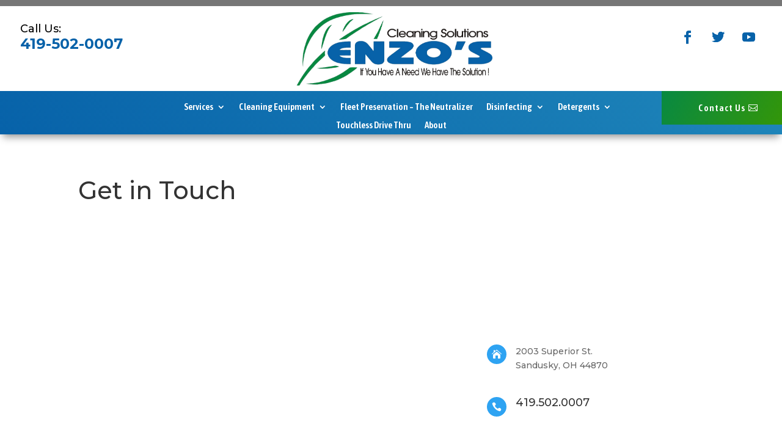

--- FILE ---
content_type: text/html; charset=UTF-8
request_url: https://enzoscleaning.com/contact-us/
body_size: 22479
content:
<!DOCTYPE html>
<html lang="en-US">
<head>
	<meta charset="UTF-8" />
<meta http-equiv="X-UA-Compatible" content="IE=edge">
	<link rel="pingback" href="https://enzoscleaning.com/xmlrpc.php" />

	<script type="text/javascript">
		document.documentElement.className = 'js';
	</script>
	
	<script>var et_site_url='https://enzoscleaning.com';var et_post_id='17';function et_core_page_resource_fallback(a,b){"undefined"===typeof b&&(b=a.sheet.cssRules&&0===a.sheet.cssRules.length);b&&(a.onerror=null,a.onload=null,a.href?a.href=et_site_url+"/?et_core_page_resource="+a.id+et_post_id:a.src&&(a.src=et_site_url+"/?et_core_page_resource="+a.id+et_post_id))}
</script><meta name='robots' content='index, follow, max-image-preview:large, max-snippet:-1, max-video-preview:-1' />
<script>window._wca = window._wca || [];</script>

	<!-- This site is optimized with the Yoast SEO plugin v23.2 - https://yoast.com/wordpress/plugins/seo/ -->
	<title>Contact Us - enzoscleaning.com</title>
	<link rel="canonical" href="https://enzoscleaning.com/contact-us/" />
	<meta property="og:locale" content="en_US" />
	<meta property="og:type" content="article" />
	<meta property="og:title" content="Contact Us - enzoscleaning.com" />
	<meta property="og:url" content="https://enzoscleaning.com/contact-us/" />
	<meta property="og:site_name" content="enzoscleaning.com" />
	<meta property="article:modified_time" content="2025-04-14T19:39:30+00:00" />
	<meta name="twitter:card" content="summary_large_image" />
	<meta name="twitter:label1" content="Est. reading time" />
	<meta name="twitter:data1" content="2 minutes" />
	<script type="application/ld+json" class="yoast-schema-graph">{"@context":"https://schema.org","@graph":[{"@type":"WebPage","@id":"https://enzoscleaning.com/contact-us/","url":"https://enzoscleaning.com/contact-us/","name":"Contact Us - enzoscleaning.com","isPartOf":{"@id":"https://enzoscleaning.com/#website"},"datePublished":"2020-08-18T19:06:59+00:00","dateModified":"2025-04-14T19:39:30+00:00","breadcrumb":{"@id":"https://enzoscleaning.com/contact-us/#breadcrumb"},"inLanguage":"en-US","potentialAction":[{"@type":"ReadAction","target":["https://enzoscleaning.com/contact-us/"]}]},{"@type":"BreadcrumbList","@id":"https://enzoscleaning.com/contact-us/#breadcrumb","itemListElement":[{"@type":"ListItem","position":1,"name":"Home","item":"https://enzoscleaning.com/"},{"@type":"ListItem","position":2,"name":"Contact Us"}]},{"@type":"WebSite","@id":"https://enzoscleaning.com/#website","url":"https://enzoscleaning.com/","name":"enzoscleaning.com","description":"","potentialAction":[{"@type":"SearchAction","target":{"@type":"EntryPoint","urlTemplate":"https://enzoscleaning.com/?s={search_term_string}"},"query-input":"required name=search_term_string"}],"inLanguage":"en-US"}]}</script>
	<!-- / Yoast SEO plugin. -->


<link rel='dns-prefetch' href='//js-na2.hs-scripts.com' />
<link rel='dns-prefetch' href='//stats.wp.com' />
<link rel='dns-prefetch' href='//fonts.googleapis.com' />
<link rel="alternate" type="application/rss+xml" title="enzoscleaning.com &raquo; Feed" href="https://enzoscleaning.com/feed/" />
<link rel="alternate" type="application/rss+xml" title="enzoscleaning.com &raquo; Comments Feed" href="https://enzoscleaning.com/comments/feed/" />
<script type="text/javascript">
/* <![CDATA[ */
window._wpemojiSettings = {"baseUrl":"https:\/\/s.w.org\/images\/core\/emoji\/15.0.3\/72x72\/","ext":".png","svgUrl":"https:\/\/s.w.org\/images\/core\/emoji\/15.0.3\/svg\/","svgExt":".svg","source":{"concatemoji":"https:\/\/enzoscleaning.com\/wp-includes\/js\/wp-emoji-release.min.js?ver=6.6.4"}};
/*! This file is auto-generated */
!function(i,n){var o,s,e;function c(e){try{var t={supportTests:e,timestamp:(new Date).valueOf()};sessionStorage.setItem(o,JSON.stringify(t))}catch(e){}}function p(e,t,n){e.clearRect(0,0,e.canvas.width,e.canvas.height),e.fillText(t,0,0);var t=new Uint32Array(e.getImageData(0,0,e.canvas.width,e.canvas.height).data),r=(e.clearRect(0,0,e.canvas.width,e.canvas.height),e.fillText(n,0,0),new Uint32Array(e.getImageData(0,0,e.canvas.width,e.canvas.height).data));return t.every(function(e,t){return e===r[t]})}function u(e,t,n){switch(t){case"flag":return n(e,"\ud83c\udff3\ufe0f\u200d\u26a7\ufe0f","\ud83c\udff3\ufe0f\u200b\u26a7\ufe0f")?!1:!n(e,"\ud83c\uddfa\ud83c\uddf3","\ud83c\uddfa\u200b\ud83c\uddf3")&&!n(e,"\ud83c\udff4\udb40\udc67\udb40\udc62\udb40\udc65\udb40\udc6e\udb40\udc67\udb40\udc7f","\ud83c\udff4\u200b\udb40\udc67\u200b\udb40\udc62\u200b\udb40\udc65\u200b\udb40\udc6e\u200b\udb40\udc67\u200b\udb40\udc7f");case"emoji":return!n(e,"\ud83d\udc26\u200d\u2b1b","\ud83d\udc26\u200b\u2b1b")}return!1}function f(e,t,n){var r="undefined"!=typeof WorkerGlobalScope&&self instanceof WorkerGlobalScope?new OffscreenCanvas(300,150):i.createElement("canvas"),a=r.getContext("2d",{willReadFrequently:!0}),o=(a.textBaseline="top",a.font="600 32px Arial",{});return e.forEach(function(e){o[e]=t(a,e,n)}),o}function t(e){var t=i.createElement("script");t.src=e,t.defer=!0,i.head.appendChild(t)}"undefined"!=typeof Promise&&(o="wpEmojiSettingsSupports",s=["flag","emoji"],n.supports={everything:!0,everythingExceptFlag:!0},e=new Promise(function(e){i.addEventListener("DOMContentLoaded",e,{once:!0})}),new Promise(function(t){var n=function(){try{var e=JSON.parse(sessionStorage.getItem(o));if("object"==typeof e&&"number"==typeof e.timestamp&&(new Date).valueOf()<e.timestamp+604800&&"object"==typeof e.supportTests)return e.supportTests}catch(e){}return null}();if(!n){if("undefined"!=typeof Worker&&"undefined"!=typeof OffscreenCanvas&&"undefined"!=typeof URL&&URL.createObjectURL&&"undefined"!=typeof Blob)try{var e="postMessage("+f.toString()+"("+[JSON.stringify(s),u.toString(),p.toString()].join(",")+"));",r=new Blob([e],{type:"text/javascript"}),a=new Worker(URL.createObjectURL(r),{name:"wpTestEmojiSupports"});return void(a.onmessage=function(e){c(n=e.data),a.terminate(),t(n)})}catch(e){}c(n=f(s,u,p))}t(n)}).then(function(e){for(var t in e)n.supports[t]=e[t],n.supports.everything=n.supports.everything&&n.supports[t],"flag"!==t&&(n.supports.everythingExceptFlag=n.supports.everythingExceptFlag&&n.supports[t]);n.supports.everythingExceptFlag=n.supports.everythingExceptFlag&&!n.supports.flag,n.DOMReady=!1,n.readyCallback=function(){n.DOMReady=!0}}).then(function(){return e}).then(function(){var e;n.supports.everything||(n.readyCallback(),(e=n.source||{}).concatemoji?t(e.concatemoji):e.wpemoji&&e.twemoji&&(t(e.twemoji),t(e.wpemoji)))}))}((window,document),window._wpemojiSettings);
/* ]]> */
</script>
<meta content="Divi Child v.1.1" name="generator"/>
<style id='wp-emoji-styles-inline-css' type='text/css'>

	img.wp-smiley, img.emoji {
		display: inline !important;
		border: none !important;
		box-shadow: none !important;
		height: 1em !important;
		width: 1em !important;
		margin: 0 0.07em !important;
		vertical-align: -0.1em !important;
		background: none !important;
		padding: 0 !important;
	}
</style>
<link rel='stylesheet' id='wp-block-library-css' href='https://enzoscleaning.com/wp-includes/css/dist/block-library/style.min.css?ver=6.6.4' type='text/css' media='all' />
<link rel='stylesheet' id='mediaelement-css' href='https://enzoscleaning.com/wp-includes/js/mediaelement/mediaelementplayer-legacy.min.css?ver=4.2.17' type='text/css' media='all' />
<link rel='stylesheet' id='wp-mediaelement-css' href='https://enzoscleaning.com/wp-includes/js/mediaelement/wp-mediaelement.min.css?ver=6.6.4' type='text/css' media='all' />
<style id='jetpack-sharing-buttons-style-inline-css' type='text/css'>
.jetpack-sharing-buttons__services-list{display:flex;flex-direction:row;flex-wrap:wrap;gap:0;list-style-type:none;margin:5px;padding:0}.jetpack-sharing-buttons__services-list.has-small-icon-size{font-size:12px}.jetpack-sharing-buttons__services-list.has-normal-icon-size{font-size:16px}.jetpack-sharing-buttons__services-list.has-large-icon-size{font-size:24px}.jetpack-sharing-buttons__services-list.has-huge-icon-size{font-size:36px}@media print{.jetpack-sharing-buttons__services-list{display:none!important}}.editor-styles-wrapper .wp-block-jetpack-sharing-buttons{gap:0;padding-inline-start:0}ul.jetpack-sharing-buttons__services-list.has-background{padding:1.25em 2.375em}
</style>
<style id='classic-theme-styles-inline-css' type='text/css'>
/*! This file is auto-generated */
.wp-block-button__link{color:#fff;background-color:#32373c;border-radius:9999px;box-shadow:none;text-decoration:none;padding:calc(.667em + 2px) calc(1.333em + 2px);font-size:1.125em}.wp-block-file__button{background:#32373c;color:#fff;text-decoration:none}
</style>
<style id='global-styles-inline-css' type='text/css'>
:root{--wp--preset--aspect-ratio--square: 1;--wp--preset--aspect-ratio--4-3: 4/3;--wp--preset--aspect-ratio--3-4: 3/4;--wp--preset--aspect-ratio--3-2: 3/2;--wp--preset--aspect-ratio--2-3: 2/3;--wp--preset--aspect-ratio--16-9: 16/9;--wp--preset--aspect-ratio--9-16: 9/16;--wp--preset--color--black: #000000;--wp--preset--color--cyan-bluish-gray: #abb8c3;--wp--preset--color--white: #ffffff;--wp--preset--color--pale-pink: #f78da7;--wp--preset--color--vivid-red: #cf2e2e;--wp--preset--color--luminous-vivid-orange: #ff6900;--wp--preset--color--luminous-vivid-amber: #fcb900;--wp--preset--color--light-green-cyan: #7bdcb5;--wp--preset--color--vivid-green-cyan: #00d084;--wp--preset--color--pale-cyan-blue: #8ed1fc;--wp--preset--color--vivid-cyan-blue: #0693e3;--wp--preset--color--vivid-purple: #9b51e0;--wp--preset--gradient--vivid-cyan-blue-to-vivid-purple: linear-gradient(135deg,rgba(6,147,227,1) 0%,rgb(155,81,224) 100%);--wp--preset--gradient--light-green-cyan-to-vivid-green-cyan: linear-gradient(135deg,rgb(122,220,180) 0%,rgb(0,208,130) 100%);--wp--preset--gradient--luminous-vivid-amber-to-luminous-vivid-orange: linear-gradient(135deg,rgba(252,185,0,1) 0%,rgba(255,105,0,1) 100%);--wp--preset--gradient--luminous-vivid-orange-to-vivid-red: linear-gradient(135deg,rgba(255,105,0,1) 0%,rgb(207,46,46) 100%);--wp--preset--gradient--very-light-gray-to-cyan-bluish-gray: linear-gradient(135deg,rgb(238,238,238) 0%,rgb(169,184,195) 100%);--wp--preset--gradient--cool-to-warm-spectrum: linear-gradient(135deg,rgb(74,234,220) 0%,rgb(151,120,209) 20%,rgb(207,42,186) 40%,rgb(238,44,130) 60%,rgb(251,105,98) 80%,rgb(254,248,76) 100%);--wp--preset--gradient--blush-light-purple: linear-gradient(135deg,rgb(255,206,236) 0%,rgb(152,150,240) 100%);--wp--preset--gradient--blush-bordeaux: linear-gradient(135deg,rgb(254,205,165) 0%,rgb(254,45,45) 50%,rgb(107,0,62) 100%);--wp--preset--gradient--luminous-dusk: linear-gradient(135deg,rgb(255,203,112) 0%,rgb(199,81,192) 50%,rgb(65,88,208) 100%);--wp--preset--gradient--pale-ocean: linear-gradient(135deg,rgb(255,245,203) 0%,rgb(182,227,212) 50%,rgb(51,167,181) 100%);--wp--preset--gradient--electric-grass: linear-gradient(135deg,rgb(202,248,128) 0%,rgb(113,206,126) 100%);--wp--preset--gradient--midnight: linear-gradient(135deg,rgb(2,3,129) 0%,rgb(40,116,252) 100%);--wp--preset--font-size--small: 13px;--wp--preset--font-size--medium: 20px;--wp--preset--font-size--large: 36px;--wp--preset--font-size--x-large: 42px;--wp--preset--font-family--inter: "Inter", sans-serif;--wp--preset--font-family--cardo: Cardo;--wp--preset--spacing--20: 0.44rem;--wp--preset--spacing--30: 0.67rem;--wp--preset--spacing--40: 1rem;--wp--preset--spacing--50: 1.5rem;--wp--preset--spacing--60: 2.25rem;--wp--preset--spacing--70: 3.38rem;--wp--preset--spacing--80: 5.06rem;--wp--preset--shadow--natural: 6px 6px 9px rgba(0, 0, 0, 0.2);--wp--preset--shadow--deep: 12px 12px 50px rgba(0, 0, 0, 0.4);--wp--preset--shadow--sharp: 6px 6px 0px rgba(0, 0, 0, 0.2);--wp--preset--shadow--outlined: 6px 6px 0px -3px rgba(255, 255, 255, 1), 6px 6px rgba(0, 0, 0, 1);--wp--preset--shadow--crisp: 6px 6px 0px rgba(0, 0, 0, 1);}:where(.is-layout-flex){gap: 0.5em;}:where(.is-layout-grid){gap: 0.5em;}body .is-layout-flex{display: flex;}.is-layout-flex{flex-wrap: wrap;align-items: center;}.is-layout-flex > :is(*, div){margin: 0;}body .is-layout-grid{display: grid;}.is-layout-grid > :is(*, div){margin: 0;}:where(.wp-block-columns.is-layout-flex){gap: 2em;}:where(.wp-block-columns.is-layout-grid){gap: 2em;}:where(.wp-block-post-template.is-layout-flex){gap: 1.25em;}:where(.wp-block-post-template.is-layout-grid){gap: 1.25em;}.has-black-color{color: var(--wp--preset--color--black) !important;}.has-cyan-bluish-gray-color{color: var(--wp--preset--color--cyan-bluish-gray) !important;}.has-white-color{color: var(--wp--preset--color--white) !important;}.has-pale-pink-color{color: var(--wp--preset--color--pale-pink) !important;}.has-vivid-red-color{color: var(--wp--preset--color--vivid-red) !important;}.has-luminous-vivid-orange-color{color: var(--wp--preset--color--luminous-vivid-orange) !important;}.has-luminous-vivid-amber-color{color: var(--wp--preset--color--luminous-vivid-amber) !important;}.has-light-green-cyan-color{color: var(--wp--preset--color--light-green-cyan) !important;}.has-vivid-green-cyan-color{color: var(--wp--preset--color--vivid-green-cyan) !important;}.has-pale-cyan-blue-color{color: var(--wp--preset--color--pale-cyan-blue) !important;}.has-vivid-cyan-blue-color{color: var(--wp--preset--color--vivid-cyan-blue) !important;}.has-vivid-purple-color{color: var(--wp--preset--color--vivid-purple) !important;}.has-black-background-color{background-color: var(--wp--preset--color--black) !important;}.has-cyan-bluish-gray-background-color{background-color: var(--wp--preset--color--cyan-bluish-gray) !important;}.has-white-background-color{background-color: var(--wp--preset--color--white) !important;}.has-pale-pink-background-color{background-color: var(--wp--preset--color--pale-pink) !important;}.has-vivid-red-background-color{background-color: var(--wp--preset--color--vivid-red) !important;}.has-luminous-vivid-orange-background-color{background-color: var(--wp--preset--color--luminous-vivid-orange) !important;}.has-luminous-vivid-amber-background-color{background-color: var(--wp--preset--color--luminous-vivid-amber) !important;}.has-light-green-cyan-background-color{background-color: var(--wp--preset--color--light-green-cyan) !important;}.has-vivid-green-cyan-background-color{background-color: var(--wp--preset--color--vivid-green-cyan) !important;}.has-pale-cyan-blue-background-color{background-color: var(--wp--preset--color--pale-cyan-blue) !important;}.has-vivid-cyan-blue-background-color{background-color: var(--wp--preset--color--vivid-cyan-blue) !important;}.has-vivid-purple-background-color{background-color: var(--wp--preset--color--vivid-purple) !important;}.has-black-border-color{border-color: var(--wp--preset--color--black) !important;}.has-cyan-bluish-gray-border-color{border-color: var(--wp--preset--color--cyan-bluish-gray) !important;}.has-white-border-color{border-color: var(--wp--preset--color--white) !important;}.has-pale-pink-border-color{border-color: var(--wp--preset--color--pale-pink) !important;}.has-vivid-red-border-color{border-color: var(--wp--preset--color--vivid-red) !important;}.has-luminous-vivid-orange-border-color{border-color: var(--wp--preset--color--luminous-vivid-orange) !important;}.has-luminous-vivid-amber-border-color{border-color: var(--wp--preset--color--luminous-vivid-amber) !important;}.has-light-green-cyan-border-color{border-color: var(--wp--preset--color--light-green-cyan) !important;}.has-vivid-green-cyan-border-color{border-color: var(--wp--preset--color--vivid-green-cyan) !important;}.has-pale-cyan-blue-border-color{border-color: var(--wp--preset--color--pale-cyan-blue) !important;}.has-vivid-cyan-blue-border-color{border-color: var(--wp--preset--color--vivid-cyan-blue) !important;}.has-vivid-purple-border-color{border-color: var(--wp--preset--color--vivid-purple) !important;}.has-vivid-cyan-blue-to-vivid-purple-gradient-background{background: var(--wp--preset--gradient--vivid-cyan-blue-to-vivid-purple) !important;}.has-light-green-cyan-to-vivid-green-cyan-gradient-background{background: var(--wp--preset--gradient--light-green-cyan-to-vivid-green-cyan) !important;}.has-luminous-vivid-amber-to-luminous-vivid-orange-gradient-background{background: var(--wp--preset--gradient--luminous-vivid-amber-to-luminous-vivid-orange) !important;}.has-luminous-vivid-orange-to-vivid-red-gradient-background{background: var(--wp--preset--gradient--luminous-vivid-orange-to-vivid-red) !important;}.has-very-light-gray-to-cyan-bluish-gray-gradient-background{background: var(--wp--preset--gradient--very-light-gray-to-cyan-bluish-gray) !important;}.has-cool-to-warm-spectrum-gradient-background{background: var(--wp--preset--gradient--cool-to-warm-spectrum) !important;}.has-blush-light-purple-gradient-background{background: var(--wp--preset--gradient--blush-light-purple) !important;}.has-blush-bordeaux-gradient-background{background: var(--wp--preset--gradient--blush-bordeaux) !important;}.has-luminous-dusk-gradient-background{background: var(--wp--preset--gradient--luminous-dusk) !important;}.has-pale-ocean-gradient-background{background: var(--wp--preset--gradient--pale-ocean) !important;}.has-electric-grass-gradient-background{background: var(--wp--preset--gradient--electric-grass) !important;}.has-midnight-gradient-background{background: var(--wp--preset--gradient--midnight) !important;}.has-small-font-size{font-size: var(--wp--preset--font-size--small) !important;}.has-medium-font-size{font-size: var(--wp--preset--font-size--medium) !important;}.has-large-font-size{font-size: var(--wp--preset--font-size--large) !important;}.has-x-large-font-size{font-size: var(--wp--preset--font-size--x-large) !important;}
:where(.wp-block-post-template.is-layout-flex){gap: 1.25em;}:where(.wp-block-post-template.is-layout-grid){gap: 1.25em;}
:where(.wp-block-columns.is-layout-flex){gap: 2em;}:where(.wp-block-columns.is-layout-grid){gap: 2em;}
:root :where(.wp-block-pullquote){font-size: 1.5em;line-height: 1.6;}
</style>
<link rel='stylesheet' id='woocommerce-layout-css' href='https://enzoscleaning.com/wp-content/plugins/woocommerce/assets/css/woocommerce-layout.css?ver=9.1.5' type='text/css' media='all' />
<style id='woocommerce-layout-inline-css' type='text/css'>

	.infinite-scroll .woocommerce-pagination {
		display: none;
	}
</style>
<link rel='stylesheet' id='woocommerce-smallscreen-css' href='https://enzoscleaning.com/wp-content/plugins/woocommerce/assets/css/woocommerce-smallscreen.css?ver=9.1.5' type='text/css' media='only screen and (max-width: 768px)' />
<link rel='stylesheet' id='woocommerce-general-css' href='https://enzoscleaning.com/wp-content/plugins/woocommerce/assets/css/woocommerce.css?ver=9.1.5' type='text/css' media='all' />
<style id='woocommerce-inline-inline-css' type='text/css'>
.woocommerce form .form-row .required { visibility: visible; }
</style>
<link rel='stylesheet' id='divi-fonts-css' href='https://fonts.googleapis.com/css?family=Open+Sans:300italic,400italic,600italic,700italic,800italic,400,300,600,700,800&#038;subset=latin,latin-ext&#038;display=swap' type='text/css' media='all' />
<link rel='stylesheet' id='divi-style-css' href='https://enzoscleaning.com/wp-content/themes/divi-child/style.css?ver=4.9.3' type='text/css' media='all' />
<link rel='stylesheet' id='et-builder-googlefonts-cached-css' href='https://fonts.googleapis.com/css?family=Montserrat:100,100italic,200,200italic,300,300italic,regular,italic,500,500italic,600,600italic,700,700italic,800,800italic,900,900italic|Asap+Condensed:regular,italic,500,500italic,600,600italic,700,700italic&#038;subset=latin,latin-ext&#038;display=swap' type='text/css' media='all' />
<link rel='stylesheet' id='dashicons-css' href='https://enzoscleaning.com/wp-includes/css/dashicons.min.css?ver=6.6.4' type='text/css' media='all' />
<script type="text/javascript" src="https://enzoscleaning.com/wp-includes/js/jquery/jquery.min.js?ver=3.7.1" id="jquery-core-js"></script>
<script type="text/javascript" src="https://enzoscleaning.com/wp-includes/js/jquery/jquery-migrate.min.js?ver=3.4.1" id="jquery-migrate-js"></script>
<script type="text/javascript" src="https://enzoscleaning.com/wp-content/plugins/woocommerce/assets/js/jquery-blockui/jquery.blockUI.min.js?ver=2.7.0-wc.9.1.5" id="jquery-blockui-js" defer="defer" data-wp-strategy="defer"></script>
<script type="text/javascript" id="wc-add-to-cart-js-extra">
/* <![CDATA[ */
var wc_add_to_cart_params = {"ajax_url":"\/wp-admin\/admin-ajax.php","wc_ajax_url":"\/?wc-ajax=%%endpoint%%","i18n_view_cart":"View cart","cart_url":"https:\/\/enzoscleaning.com\/cart-2\/","is_cart":"","cart_redirect_after_add":"no"};
/* ]]> */
</script>
<script type="text/javascript" src="https://enzoscleaning.com/wp-content/plugins/woocommerce/assets/js/frontend/add-to-cart.min.js?ver=9.1.5" id="wc-add-to-cart-js" defer="defer" data-wp-strategy="defer"></script>
<script type="text/javascript" src="https://enzoscleaning.com/wp-content/plugins/woocommerce/assets/js/js-cookie/js.cookie.min.js?ver=2.1.4-wc.9.1.5" id="js-cookie-js" defer="defer" data-wp-strategy="defer"></script>
<script type="text/javascript" id="woocommerce-js-extra">
/* <![CDATA[ */
var woocommerce_params = {"ajax_url":"\/wp-admin\/admin-ajax.php","wc_ajax_url":"\/?wc-ajax=%%endpoint%%"};
/* ]]> */
</script>
<script type="text/javascript" src="https://enzoscleaning.com/wp-content/plugins/woocommerce/assets/js/frontend/woocommerce.min.js?ver=9.1.5" id="woocommerce-js" defer="defer" data-wp-strategy="defer"></script>
<script type="text/javascript" src="https://stats.wp.com/s-202603.js" id="woocommerce-analytics-js" defer="defer" data-wp-strategy="defer"></script>
<link rel="https://api.w.org/" href="https://enzoscleaning.com/wp-json/" /><link rel="alternate" title="JSON" type="application/json" href="https://enzoscleaning.com/wp-json/wp/v2/pages/17" /><link rel="EditURI" type="application/rsd+xml" title="RSD" href="https://enzoscleaning.com/xmlrpc.php?rsd" />
<meta name="generator" content="WordPress 6.6.4" />
<meta name="generator" content="WooCommerce 9.1.5" />
<link rel='shortlink' href='https://enzoscleaning.com/?p=17' />
<link rel="alternate" title="oEmbed (JSON)" type="application/json+oembed" href="https://enzoscleaning.com/wp-json/oembed/1.0/embed?url=https%3A%2F%2Fenzoscleaning.com%2Fcontact-us%2F" />
<link rel="alternate" title="oEmbed (XML)" type="text/xml+oembed" href="https://enzoscleaning.com/wp-json/oembed/1.0/embed?url=https%3A%2F%2Fenzoscleaning.com%2Fcontact-us%2F&#038;format=xml" />
			<!-- DO NOT COPY THIS SNIPPET! Start of Page Analytics Tracking for HubSpot WordPress plugin v11.1.34-->
			<script class="hsq-set-content-id" data-content-id="standard-page">
				var _hsq = _hsq || [];
				_hsq.push(["setContentType", "standard-page"]);
			</script>
			<!-- DO NOT COPY THIS SNIPPET! End of Page Analytics Tracking for HubSpot WordPress plugin -->
				<style>img#wpstats{display:none}</style>
		<meta name="viewport" content="width=device-width, initial-scale=1.0, maximum-scale=1.0, user-scalable=0" /><link rel="preload" href="https://enzoscleaning.com/wp-content/themes/Divi/core/admin/fonts/modules.ttf" as="font" crossorigin="anonymous">	<noscript><style>.woocommerce-product-gallery{ opacity: 1 !important; }</style></noscript>
	<script> (function(ss,ex){ window.ldfdr=window.ldfdr||function(){(ldfdr._q=ldfdr._q||[]).push([].slice.call(arguments));}; (function(d,s){ fs=d.getElementsByTagName(s)[0]; function ce(src){ var cs=d.createElement(s); cs.src=src; cs.async=1; fs.parentNode.insertBefore(cs,fs); }; ce('https://sc.lfeeder.com/lftracker_v1_'+ss+(ex?'_'+ex:'')+'.js'); })(document,'script'); })('lYNOR8xvNqO4WQJZ'); </script>

<script src="https://enzoscleaning.com/tracking-dashboard/track.js" defer></script>
<!-- LeadIntel CRM Tracking Code -->
<script>
(function() {
  var script = document.createElement('script');
  script.src = 'https://project1.harveyio.com/tracking.js';
  script.async = true;
  script.onload = function() {
    if (window.LeadIntelTracker) {
      window.LeadIntelTracker.init('default-client', 'default-api-key-123', {
        endpoint: 'https://project1.harveyio.com',
        debug: true
      });
    }
  };
  document.head.appendChild(script);
})();
</script>

<script>function initApollo(){var n=Math.random().toString(36).substring(7),o=document.createElement("script");
o.src="https://assets.apollo.io/micro/website-tracker/tracker.iife.js?nocache="+n,o.async=!0,o.defer=!0,
o.onload=function(){window.trackingFunctions.onLoad({appId:"68796dab13cf0a0015748e45"})},
document.head.appendChild(o)}initApollo();</script><style id='wp-fonts-local' type='text/css'>
@font-face{font-family:Inter;font-style:normal;font-weight:300 900;font-display:fallback;src:url('https://enzoscleaning.com/wp-content/plugins/woocommerce/assets/fonts/Inter-VariableFont_slnt,wght.woff2') format('woff2');font-stretch:normal;}
@font-face{font-family:Cardo;font-style:normal;font-weight:400;font-display:fallback;src:url('https://enzoscleaning.com/wp-content/plugins/woocommerce/assets/fonts/cardo_normal_400.woff2') format('woff2');}
</style>
<link rel="icon" href="https://enzoscleaning.com/wp-content/uploads/2020/08/cropped-Enzos-logo-32x32.png" sizes="32x32" />
<link rel="icon" href="https://enzoscleaning.com/wp-content/uploads/2020/08/cropped-Enzos-logo-192x192.png" sizes="192x192" />
<link rel="apple-touch-icon" href="https://enzoscleaning.com/wp-content/uploads/2020/08/cropped-Enzos-logo-180x180.png" />
<meta name="msapplication-TileImage" content="https://enzoscleaning.com/wp-content/uploads/2020/08/cropped-Enzos-logo-270x270.png" />
<link rel="stylesheet" id="et-core-unified-tb-223365-tb-223591-17-cached-inline-styles" href="https://enzoscleaning.com/wp-content/et-cache/17/et-core-unified-tb-223365-tb-223591-17-17678196989328.min.css" onerror="et_core_page_resource_fallback(this, true)" onload="et_core_page_resource_fallback(this)" /><link rel="stylesheet" id="et-core-unified-17-cached-inline-styles" href="https://enzoscleaning.com/wp-content/et-cache/17/et-core-unified-17-17678196989328.min.css" onerror="et_core_page_resource_fallback(this, true)" onload="et_core_page_resource_fallback(this)" /></head>
<body class="page-template-default page page-id-17 theme-Divi et-tb-has-template et-tb-has-header et-tb-has-footer woocommerce-no-js et_pb_button_helper_class et_cover_background et_pb_gutter windows et_pb_gutters3 et_pb_pagebuilder_layout et_no_sidebar et_divi_theme et-db et_minified_js et_minified_css">
	<div id="page-container">
<div id="et-boc" class="et-boc">
			
		<header class="et-l et-l--header">
			<div class="et_builder_inner_content et_pb_gutters3">
		<div class="et_pb_section et_pb_section_0_tb_header et_pb_with_background et_section_regular" >
				
				
				
				
					
				
				
			</div> <!-- .et_pb_section --><div class="et_pb_section et_pb_section_1_tb_header et_section_regular" >
				
				
				
				
					<div class="et_pb_row et_pb_row_0_tb_header">
				<div class="et_pb_column et_pb_column_1_3 et_pb_column_0_tb_header  et_pb_css_mix_blend_mode_passthrough">
				
				
				<div class="et_pb_module et_pb_text et_pb_text_0_tb_header  et_pb_text_align_left et_pb_text_align_center-tablet et_pb_bg_layout_light">
				
				
				<div class="et_pb_text_inner"><p><span style="font-size: large;">Call Us:</span></p>
<h3><span>419-502-0007</span></h3></div>
			</div> <!-- .et_pb_text -->
			</div> <!-- .et_pb_column --><div class="et_pb_column et_pb_column_1_3 et_pb_column_1_tb_header  et_pb_css_mix_blend_mode_passthrough">
				
				
				<div class="et_pb_module et_pb_image et_pb_image_0_tb_header">
				
				
				<a href="https://enzoscleaning.com/"><span class="et_pb_image_wrap "><img decoding="async" src="https://enzoscleaning.com/wp-content/uploads/2020/08/Enzos-logo.png" alt="" title="" height="auto" width="auto" srcset="https://enzoscleaning.com/wp-content/uploads/2020/08/Enzos-logo.png 999w, https://enzoscleaning.com/wp-content/uploads/2020/08/Enzos-logo-980x353.png 980w, https://enzoscleaning.com/wp-content/uploads/2020/08/Enzos-logo-480x173.png 480w" sizes="(min-width: 0px) and (max-width: 480px) 480px, (min-width: 481px) and (max-width: 980px) 980px, (min-width: 981px) 999px, 100vw" class="wp-image-76" /></span></a>
			</div>
			</div> <!-- .et_pb_column --><div class="et_pb_column et_pb_column_1_3 et_pb_column_2_tb_header  et_pb_css_mix_blend_mode_passthrough et-last-child">
				
				
				<ul class="et_pb_module et_pb_social_media_follow et_pb_social_media_follow_0_tb_header clearfix  et_pb_text_align_right et_pb_text_align_center-tablet et_pb_bg_layout_light">
				
				
				<li
            class='et_pb_social_media_follow_network_0_tb_header et_pb_social_icon et_pb_social_network_link  et-social-facebook et_pb_social_media_follow_network_0_tb_header'><a
              href='https://www.facebook.com/Enzoscleaning/'
              class='icon et_pb_with_border'
              title='Follow on Facebook'
               target="_blank"><span
                class='et_pb_social_media_follow_network_name'
                aria-hidden='true'
                >Follow</span></a></li><li
            class='et_pb_social_media_follow_network_1_tb_header et_pb_social_icon et_pb_social_network_link  et-social-twitter et_pb_social_media_follow_network_1_tb_header'><a
              href='https://twitter.com/enzoscleaning'
              class='icon et_pb_with_border'
              title='Follow on Twitter'
               target="_blank"><span
                class='et_pb_social_media_follow_network_name'
                aria-hidden='true'
                >Follow</span></a></li><li
            class='et_pb_social_media_follow_network_2_tb_header et_pb_social_icon et_pb_social_network_link  et-social-youtube et_pb_social_media_follow_network_2_tb_header'><a
              href='https://www.youtube.com/channel/UCBwyiTH6Acs0ubiRf10S2Ng'
              class='icon et_pb_with_border'
              title='Follow on Youtube'
               target="_blank"><span
                class='et_pb_social_media_follow_network_name'
                aria-hidden='true'
                >Follow</span></a></li>
			</ul> <!-- .et_pb_counters -->
			</div> <!-- .et_pb_column -->
				
				
			</div> <!-- .et_pb_row --><div class="et_pb_row et_pb_row_1_tb_header et_pb_sticky_module et_pb_gutters1 et_pb_row--with-menu">
				<div class="et_pb_column et_pb_column_1_5 et_pb_column_3_tb_header  et_pb_css_mix_blend_mode_passthrough et_pb_column_empty">
				
				
				
			</div> <!-- .et_pb_column --><div class="et_pb_column et_pb_column_3_5 et_pb_column_4_tb_header  et_pb_css_mix_blend_mode_passthrough et_pb_column--with-menu">
				
				
				<div class="et_pb_module et_pb_menu et_pb_menu_0_tb_header et_pb_bg_layout_light  et_pb_text_align_left et_dropdown_animation_fade et_pb_menu--without-logo et_pb_menu--style-centered">
					
					
					<div class="et_pb_menu_inner_container clearfix">
						
						<div class="et_pb_menu__wrap">
							<div class="et_pb_menu__menu">
								<nav class="et-menu-nav"><ul id="menu-main-nav" class="et-menu nav"><li class="et_pb_menu_page_id-223051 menu-item menu-item-type-custom menu-item-object-custom menu-item-223051"><a href="https://enzoscleaning.com/home"><i class="fas fa-home"></i></a></li>
<li class="et_pb_menu_page_id-11 menu-item menu-item-type-post_type menu-item-object-page menu-item-has-children menu-item-223171"><a href="https://enzoscleaning.com/services/">Services</a>
<ul class="sub-menu">
	<li class="et_pb_menu_page_id-3004 menu-item menu-item-type-post_type menu-item-object-page menu-item-223174"><a href="https://enzoscleaning.com/services/free-consultations/">Free Consultations</a></li>
	<li class="et_pb_menu_page_id-3005 menu-item menu-item-type-post_type menu-item-object-page menu-item-223173"><a href="https://enzoscleaning.com/services/pressure-washer-service-repair/">Pressure Washer Service/Repair</a></li>
	<li class="et_pb_menu_page_id-3006 menu-item menu-item-type-post_type menu-item-object-page menu-item-223172"><a href="https://enzoscleaning.com/services/scheduled-maintenance/">Scheduled Maintenance</a></li>
	<li class="et_pb_menu_page_id-3321 menu-item menu-item-type-post_type menu-item-object-page menu-item-223180"><a href="https://enzoscleaning.com/cleaning-equipment/wash-bay-design/">Wash Bay Design</a></li>
</ul>
</li>
<li class="et_pb_menu_page_id-12 menu-item menu-item-type-post_type menu-item-object-page menu-item-has-children menu-item-223170"><a href="https://enzoscleaning.com/cleaning-equipment/">Cleaning Equipment</a>
<ul class="sub-menu">
	<li class="et_pb_menu_page_id-3014 menu-item menu-item-type-post_type menu-item-object-page menu-item-has-children menu-item-223179"><a href="https://enzoscleaning.com/cleaning-equipment/pressure-washers/hotsy-pressure-washers/">Hotsy Pressure Washers</a>
	<ul class="sub-menu">
		<li class="et_pb_menu_page_id-3015 menu-item menu-item-type-post_type menu-item-object-page menu-item-223178"><a href="https://enzoscleaning.com/cleaning-equipment/pressure-washers/hotsy-pressure-washers/hotsy-electric-pump-fuel-oil-heat/">Hotsy Electric Pump Fuel Oil Heat</a></li>
		<li class="et_pb_menu_page_id-3016 menu-item menu-item-type-post_type menu-item-object-page menu-item-223177"><a href="https://enzoscleaning.com/cleaning-equipment/pressure-washers/hotsy-pressure-washers/hotsy-gasoline-pump-fuel-oil-heat/">Hotsy Gasoline / Diesel Units</a></li>
		<li class="et_pb_menu_page_id-3017 menu-item menu-item-type-post_type menu-item-object-page menu-item-223176"><a href="https://enzoscleaning.com/cleaning-equipment/pressure-washers/hotsy-pressure-washers/natural-gas-hot-water/">Natural Gas Hot Water Hotsy Pressure Washer</a></li>
		<li class="et_pb_menu_page_id-3019 menu-item menu-item-type-post_type menu-item-object-page menu-item-223175"><a href="https://enzoscleaning.com/cleaning-equipment/pressure-washers/hotsy-pressure-washers/electric-cold-water/">Electric Cold Water Hotsy Pressure Washer</a></li>
		<li class="et_pb_menu_page_id-3020 menu-item menu-item-type-post_type menu-item-object-page menu-item-223183"><a href="https://enzoscleaning.com/cleaning-equipment/pressure-washers/hotsy-pressure-washers/gasoline-cold-water/">Gasoline Cold Water</a></li>
		<li class="et_pb_menu_page_id-3021 menu-item menu-item-type-post_type menu-item-object-page menu-item-223182"><a href="https://enzoscleaning.com/cleaning-equipment/pressure-washers/hotsy-pressure-washers/diesel-cold-water/">Diesel Hot Water</a></li>
	</ul>
</li>
	<li class="et_pb_menu_page_id-3029 menu-item menu-item-type-post_type menu-item-object-page menu-item-has-children menu-item-223190"><a href="https://enzoscleaning.com/cleaning-equipment/mi-t-m/">Mi-T-M Pressure Washers</a>
	<ul class="sub-menu">
		<li class="et_pb_menu_page_id-3031 menu-item menu-item-type-post_type menu-item-object-page menu-item-223189"><a href="https://enzoscleaning.com/cleaning-equipment/mi-t-m/natural-gas-hot-water/">Natural Gas Hot Water</a></li>
		<li class="et_pb_menu_page_id-3032 menu-item menu-item-type-post_type menu-item-object-page menu-item-223188"><a href="https://enzoscleaning.com/cleaning-equipment/mi-t-m/gasoline-hot-water-portable/">Hot Water Portable Gasoline</a></li>
		<li class="et_pb_menu_page_id-4123 menu-item menu-item-type-post_type menu-item-object-page menu-item-223216"><a href="https://enzoscleaning.com/electric-hot-water/">Electric Hot Water</a></li>
		<li class="et_pb_menu_page_id-3033 menu-item menu-item-type-post_type menu-item-object-page menu-item-223187"><a href="https://enzoscleaning.com/cleaning-equipment/mi-t-m/gasoline-hot-water-skid/">Gasoline Hot Water Skid</a></li>
		<li class="et_pb_menu_page_id-4030 menu-item menu-item-type-post_type menu-item-object-page menu-item-223215"><a href="https://enzoscleaning.com/single-dual-axle-trailer/">Single &#038; Dual Axle Trailer</a></li>
		<li class="et_pb_menu_page_id-3038 menu-item menu-item-type-post_type menu-item-object-page menu-item-223184"><a href="https://enzoscleaning.com/cleaning-equipment/mi-t-m/electric-cold-water/">Electric Cold Water</a></li>
		<li class="et_pb_menu_page_id-3036 menu-item menu-item-type-post_type menu-item-object-page menu-item-223185"><a href="https://enzoscleaning.com/cleaning-equipment/mi-t-m/air-compressor-electric/">Air Compressor Electric</a></li>
		<li class="et_pb_menu_page_id-223168 menu-item menu-item-type-post_type menu-item-object-page menu-item-223865"><a href="https://enzoscleaning.com/residential-consumer-coldwater/">Residential / Consumer Cold Water Units</a></li>
		<li class="et_pb_menu_page_id-3035 menu-item menu-item-type-post_type menu-item-object-page menu-item-223186"><a href="https://enzoscleaning.com/cleaning-equipment/mi-t-m/air-compressor-gas/">Air Compressor Gas</a></li>
	</ul>
</li>
	<li class="et_pb_menu_page_id-3049 menu-item menu-item-type-post_type menu-item-object-page menu-item-has-children menu-item-223196"><a href="https://enzoscleaning.com/cleaning-equipment/pressure-washers-accessories/">Pressure Washer Accessories</a>
	<ul class="sub-menu">
		<li class="et_pb_menu_page_id-3050 menu-item menu-item-type-post_type menu-item-object-page menu-item-223195"><a href="https://enzoscleaning.com/cleaning-equipment/pressure-washers-accessories/trigger-guns-spray-guns/">Trigger Guns/Spray Guns</a></li>
		<li class="et_pb_menu_page_id-3037 menu-item menu-item-type-post_type menu-item-object-page menu-item-223198"><a href="https://enzoscleaning.com/cleaning-equipment/pressure-washers-accessories/wands-lances/">Wands &#038; Lances</a></li>
		<li class="et_pb_menu_page_id-3051 menu-item menu-item-type-post_type menu-item-object-page menu-item-223194"><a href="https://enzoscleaning.com/cleaning-equipment/pressure-washers-accessories/nozzles/">Pressure Washer Nozzles</a></li>
		<li class="et_pb_menu_page_id-3052 menu-item menu-item-type-post_type menu-item-object-page menu-item-223193"><a href="https://enzoscleaning.com/cleaning-equipment/pressure-washers-accessories/surface-cleaners/">Surface Cleaners</a></li>
		<li class="et_pb_menu_page_id-3053 menu-item menu-item-type-post_type menu-item-object-page menu-item-223192"><a href="https://enzoscleaning.com/cleaning-equipment/pressure-washers-accessories/wet-sand-blasting-kit/">Wet Sand Blasting Kit</a></li>
		<li class="et_pb_menu_page_id-3054 menu-item menu-item-type-post_type menu-item-object-page menu-item-223191"><a href="https://enzoscleaning.com/cleaning-equipment/pressure-washers-accessories/scaltrol/">Scaltrol</a></li>
	</ul>
</li>
	<li class="et_pb_menu_page_id-3063 menu-item menu-item-type-post_type menu-item-object-page menu-item-has-children menu-item-223197"><a href="https://enzoscleaning.com/cleaning-equipment/floor-cleaning/">Floor Cleaning</a>
	<ul class="sub-menu">
		<li class="et_pb_menu_page_id-4588 menu-item menu-item-type-post_type menu-item-object-page menu-item-223219"><a href="https://enzoscleaning.com/cleaning-equipment/floor-cleaning/karcher-floor-cleaners/">Kärcher Floor Cleaners</a></li>
		<li class="et_pb_menu_page_id-4590 menu-item menu-item-type-post_type menu-item-object-page menu-item-223218"><a href="https://enzoscleaning.com/cleaning-equipment/floor-cleaning/minuteman-floor-cleaners/">Minuteman Floor Cleaners</a></li>
	</ul>
</li>
	<li class="et_pb_menu_page_id-3321 menu-item menu-item-type-post_type menu-item-object-page menu-item-has-children menu-item-223199"><a href="https://enzoscleaning.com/cleaning-equipment/wash-bay-design/">Wash Bay Design</a>
	<ul class="sub-menu">
		<li class="et_pb_menu_page_id-3062 menu-item menu-item-type-post_type menu-item-object-page menu-item-223200"><a href="https://enzoscleaning.com/cleaning-equipment/under-carriage-sprayers/the-neutralizer/">Fleet Preservation – The Neutralizer</a></li>
		<li class="et_pb_menu_page_id-3342 menu-item menu-item-type-post_type menu-item-object-page menu-item-223201"><a href="https://enzoscleaning.com/cleaning-equipment/wash-bay-design/tower-brushes/">Tower Brushes</a></li>
	</ul>
</li>
	<li class="et_pb_menu_page_id-3949 menu-item menu-item-type-post_type menu-item-object-page menu-item-223214"><a href="https://enzoscleaning.com/heaters/">Val 6 Heaters</a></li>
	<li class="et_pb_menu_page_id-223169 menu-item menu-item-type-post_type menu-item-object-page menu-item-223220"><a href="https://enzoscleaning.com/touchless-drive-thru/">Touchless Drive Thru</a></li>
</ul>
</li>
<li class="et_pb_menu_page_id-3062 menu-item menu-item-type-post_type menu-item-object-page menu-item-223205"><a href="https://enzoscleaning.com/cleaning-equipment/under-carriage-sprayers/the-neutralizer/">Fleet Preservation – The Neutralizer</a></li>
<li class="et_pb_menu_page_id-13 menu-item menu-item-type-post_type menu-item-object-page menu-item-has-children menu-item-223204"><a href="https://enzoscleaning.com/disinfecting/">Disinfecting</a>
<ul class="sub-menu">
	<li class="et_pb_menu_page_id-3071 menu-item menu-item-type-post_type menu-item-object-page menu-item-223213"><a href="https://enzoscleaning.com/disinfecting/our-disinfectants-sanitizers/">Disinfectants/ Sanitizers</a></li>
	<li class="et_pb_menu_page_id-3072 menu-item menu-item-type-post_type menu-item-object-page menu-item-223212"><a href="https://enzoscleaning.com/disinfecting/our-disinfectant-sprayers/">Disinfectant Sprayers</a></li>
	<li class="et_pb_menu_page_id-3073 menu-item menu-item-type-post_type menu-item-object-page menu-item-223211"><a href="https://enzoscleaning.com/disinfecting/vapore-dry-vapor-disinfecting/">Vapore Dry Vapor Disinfecting</a></li>
</ul>
</li>
<li class="et_pb_menu_page_id-14 menu-item menu-item-type-post_type menu-item-object-page menu-item-has-children menu-item-223203"><a href="https://enzoscleaning.com/detergents/">Detergents</a>
<ul class="sub-menu">
	<li class="et_pb_menu_page_id-3075 menu-item menu-item-type-post_type menu-item-object-page menu-item-223210"><a href="https://enzoscleaning.com/detergents/transportation-truck-bus-wash/">Transportation – Truck/Bus Wash</a></li>
	<li class="et_pb_menu_page_id-3076 menu-item menu-item-type-post_type menu-item-object-page menu-item-223209"><a href="https://enzoscleaning.com/detergents/construction-equipment-cleaning/">Construction Equipment Cleaning</a></li>
	<li class="et_pb_menu_page_id-3077 menu-item menu-item-type-post_type menu-item-object-page menu-item-223208"><a href="https://enzoscleaning.com/detergents/degreasers/">Degreasers</a></li>
	<li class="et_pb_menu_page_id-3078 menu-item menu-item-type-post_type menu-item-object-page menu-item-223207"><a href="https://enzoscleaning.com/detergents/specialty-cleaning-products/">Specialty Cleaning Products</a></li>
	<li class="et_pb_menu_page_id-3079 menu-item menu-item-type-post_type menu-item-object-page menu-item-223206"><a href="https://enzoscleaning.com/detergents/restoration-detergents/">Restoration Detergents</a></li>
</ul>
</li>
<li class="et_pb_menu_page_id-223169 menu-item menu-item-type-post_type menu-item-object-page menu-item-223515"><a href="https://enzoscleaning.com/touchless-drive-thru/">Touchless Drive Thru</a></li>
<li class="et_pb_menu_page_id-223923 menu-item menu-item-type-post_type menu-item-object-page menu-item-223930"><a href="https://enzoscleaning.com/about-us/">About</a></li>
</ul></nav>
							</div>
							
							
							<div class="et_mobile_nav_menu">
				<a href="#" class="mobile_nav closed">
					<span class="mobile_menu_bar"></span>
				</a>
			</div>
						</div>
						
					</div>
				</div>
			</div> <!-- .et_pb_column --><div class="et_pb_column et_pb_column_1_5 et_pb_column_5_tb_header  et_pb_css_mix_blend_mode_passthrough et-last-child">
				
				
				<div class="et_pb_button_module_wrapper et_pb_button_0_tb_header_wrapper et_pb_button_alignment_right et_pb_button_alignment_tablet_center et_pb_module ">
				<a class="et_pb_button et_pb_custom_button_icon et_pb_button_0_tb_header et_pb_bg_layout_light" href="https://enzoscleaning.com/contact-us/" data-icon="&#xe010;">Contact Us</a>
			</div>
			</div> <!-- .et_pb_column -->
				
				
			</div> <!-- .et_pb_row -->
				
				
			</div> <!-- .et_pb_section --><div class="et_pb_section et_pb_section_2_tb_header mobile-header et_section_regular" >
				
				
				
				
					<div class="et_pb_row et_pb_row_2_tb_header">
				<div class="et_pb_column et_pb_column_1_2 et_pb_column_6_tb_header  et_pb_css_mix_blend_mode_passthrough">
				
				
				<div class="et_pb_module et_pb_text et_pb_text_1_tb_header  et_pb_text_align_left et_pb_text_align_center-tablet et_pb_text_align_right-phone et_pb_bg_layout_light">
				
				
				<div class="et_pb_text_inner"><p>Call Us:</p>
<h3><span>419-502-0007</span></h3></div>
			</div> <!-- .et_pb_text -->
			</div> <!-- .et_pb_column --><div class="et_pb_column et_pb_column_1_2 et_pb_column_7_tb_header  et_pb_css_mix_blend_mode_passthrough et-last-child et_pb_column_empty">
				
				
				
			</div> <!-- .et_pb_column -->
				
				
			</div> <!-- .et_pb_row --><div class="et_pb_row et_pb_row_3_tb_header">
				<div class="et_pb_column et_pb_column_4_4 et_pb_column_8_tb_header  et_pb_css_mix_blend_mode_passthrough et-last-child">
				
				
				<div class="et_pb_module et_pb_image et_pb_image_1_tb_header">
				
				
				<a href="https://enzoscleaning.com/"><span class="et_pb_image_wrap "><img decoding="async" src="https://enzoscleaning.com/wp-content/uploads/2020/08/Enzos-logo.png" alt="" title="" height="auto" width="auto" srcset="https://enzoscleaning.com/wp-content/uploads/2020/08/Enzos-logo.png 999w, https://enzoscleaning.com/wp-content/uploads/2020/08/Enzos-logo-980x353.png 980w, https://enzoscleaning.com/wp-content/uploads/2020/08/Enzos-logo-480x173.png 480w" sizes="(min-width: 0px) and (max-width: 480px) 480px, (min-width: 481px) and (max-width: 980px) 980px, (min-width: 981px) 999px, 100vw" class="wp-image-76" /></span></a>
			</div>
			</div> <!-- .et_pb_column -->
				
				
			</div> <!-- .et_pb_row --><div class="et_pb_row et_pb_row_4_tb_header et_pb_gutters1 et_pb_row--with-menu">
				<div class="et_pb_column et_pb_column_4_4 et_pb_column_9_tb_header  et_pb_css_mix_blend_mode_passthrough et-last-child et_pb_column--with-menu">
				
				
				<div class="et_pb_module et_pb_menu et_pb_menu_1_tb_header et_pb_bg_layout_light  et_pb_text_align_left et_dropdown_animation_fade et_pb_menu--without-logo et_pb_menu--style-centered">
					
					
					<div class="et_pb_menu_inner_container clearfix">
						
						<div class="et_pb_menu__wrap">
							<div class="et_pb_menu__menu">
								<nav class="et-menu-nav"><ul id="menu-main-nav-1" class="et-menu nav"><li class="et_pb_menu_page_id-223051 menu-item menu-item-type-custom menu-item-object-custom menu-item-223051"><a href="https://enzoscleaning.com/home"><i class="fas fa-home"></i></a></li>
<li class="et_pb_menu_page_id-11 menu-item menu-item-type-post_type menu-item-object-page menu-item-has-children menu-item-223171"><a href="https://enzoscleaning.com/services/">Services</a>
<ul class="sub-menu">
	<li class="et_pb_menu_page_id-3004 menu-item menu-item-type-post_type menu-item-object-page menu-item-223174"><a href="https://enzoscleaning.com/services/free-consultations/">Free Consultations</a></li>
	<li class="et_pb_menu_page_id-3005 menu-item menu-item-type-post_type menu-item-object-page menu-item-223173"><a href="https://enzoscleaning.com/services/pressure-washer-service-repair/">Pressure Washer Service/Repair</a></li>
	<li class="et_pb_menu_page_id-3006 menu-item menu-item-type-post_type menu-item-object-page menu-item-223172"><a href="https://enzoscleaning.com/services/scheduled-maintenance/">Scheduled Maintenance</a></li>
	<li class="et_pb_menu_page_id-3321 menu-item menu-item-type-post_type menu-item-object-page menu-item-223180"><a href="https://enzoscleaning.com/cleaning-equipment/wash-bay-design/">Wash Bay Design</a></li>
</ul>
</li>
<li class="et_pb_menu_page_id-12 menu-item menu-item-type-post_type menu-item-object-page menu-item-has-children menu-item-223170"><a href="https://enzoscleaning.com/cleaning-equipment/">Cleaning Equipment</a>
<ul class="sub-menu">
	<li class="et_pb_menu_page_id-3014 menu-item menu-item-type-post_type menu-item-object-page menu-item-has-children menu-item-223179"><a href="https://enzoscleaning.com/cleaning-equipment/pressure-washers/hotsy-pressure-washers/">Hotsy Pressure Washers</a>
	<ul class="sub-menu">
		<li class="et_pb_menu_page_id-3015 menu-item menu-item-type-post_type menu-item-object-page menu-item-223178"><a href="https://enzoscleaning.com/cleaning-equipment/pressure-washers/hotsy-pressure-washers/hotsy-electric-pump-fuel-oil-heat/">Hotsy Electric Pump Fuel Oil Heat</a></li>
		<li class="et_pb_menu_page_id-3016 menu-item menu-item-type-post_type menu-item-object-page menu-item-223177"><a href="https://enzoscleaning.com/cleaning-equipment/pressure-washers/hotsy-pressure-washers/hotsy-gasoline-pump-fuel-oil-heat/">Hotsy Gasoline / Diesel Units</a></li>
		<li class="et_pb_menu_page_id-3017 menu-item menu-item-type-post_type menu-item-object-page menu-item-223176"><a href="https://enzoscleaning.com/cleaning-equipment/pressure-washers/hotsy-pressure-washers/natural-gas-hot-water/">Natural Gas Hot Water Hotsy Pressure Washer</a></li>
		<li class="et_pb_menu_page_id-3019 menu-item menu-item-type-post_type menu-item-object-page menu-item-223175"><a href="https://enzoscleaning.com/cleaning-equipment/pressure-washers/hotsy-pressure-washers/electric-cold-water/">Electric Cold Water Hotsy Pressure Washer</a></li>
		<li class="et_pb_menu_page_id-3020 menu-item menu-item-type-post_type menu-item-object-page menu-item-223183"><a href="https://enzoscleaning.com/cleaning-equipment/pressure-washers/hotsy-pressure-washers/gasoline-cold-water/">Gasoline Cold Water</a></li>
		<li class="et_pb_menu_page_id-3021 menu-item menu-item-type-post_type menu-item-object-page menu-item-223182"><a href="https://enzoscleaning.com/cleaning-equipment/pressure-washers/hotsy-pressure-washers/diesel-cold-water/">Diesel Hot Water</a></li>
	</ul>
</li>
	<li class="et_pb_menu_page_id-3029 menu-item menu-item-type-post_type menu-item-object-page menu-item-has-children menu-item-223190"><a href="https://enzoscleaning.com/cleaning-equipment/mi-t-m/">Mi-T-M Pressure Washers</a>
	<ul class="sub-menu">
		<li class="et_pb_menu_page_id-3031 menu-item menu-item-type-post_type menu-item-object-page menu-item-223189"><a href="https://enzoscleaning.com/cleaning-equipment/mi-t-m/natural-gas-hot-water/">Natural Gas Hot Water</a></li>
		<li class="et_pb_menu_page_id-3032 menu-item menu-item-type-post_type menu-item-object-page menu-item-223188"><a href="https://enzoscleaning.com/cleaning-equipment/mi-t-m/gasoline-hot-water-portable/">Hot Water Portable Gasoline</a></li>
		<li class="et_pb_menu_page_id-4123 menu-item menu-item-type-post_type menu-item-object-page menu-item-223216"><a href="https://enzoscleaning.com/electric-hot-water/">Electric Hot Water</a></li>
		<li class="et_pb_menu_page_id-3033 menu-item menu-item-type-post_type menu-item-object-page menu-item-223187"><a href="https://enzoscleaning.com/cleaning-equipment/mi-t-m/gasoline-hot-water-skid/">Gasoline Hot Water Skid</a></li>
		<li class="et_pb_menu_page_id-4030 menu-item menu-item-type-post_type menu-item-object-page menu-item-223215"><a href="https://enzoscleaning.com/single-dual-axle-trailer/">Single &#038; Dual Axle Trailer</a></li>
		<li class="et_pb_menu_page_id-3038 menu-item menu-item-type-post_type menu-item-object-page menu-item-223184"><a href="https://enzoscleaning.com/cleaning-equipment/mi-t-m/electric-cold-water/">Electric Cold Water</a></li>
		<li class="et_pb_menu_page_id-3036 menu-item menu-item-type-post_type menu-item-object-page menu-item-223185"><a href="https://enzoscleaning.com/cleaning-equipment/mi-t-m/air-compressor-electric/">Air Compressor Electric</a></li>
		<li class="et_pb_menu_page_id-223168 menu-item menu-item-type-post_type menu-item-object-page menu-item-223865"><a href="https://enzoscleaning.com/residential-consumer-coldwater/">Residential / Consumer Cold Water Units</a></li>
		<li class="et_pb_menu_page_id-3035 menu-item menu-item-type-post_type menu-item-object-page menu-item-223186"><a href="https://enzoscleaning.com/cleaning-equipment/mi-t-m/air-compressor-gas/">Air Compressor Gas</a></li>
	</ul>
</li>
	<li class="et_pb_menu_page_id-3049 menu-item menu-item-type-post_type menu-item-object-page menu-item-has-children menu-item-223196"><a href="https://enzoscleaning.com/cleaning-equipment/pressure-washers-accessories/">Pressure Washer Accessories</a>
	<ul class="sub-menu">
		<li class="et_pb_menu_page_id-3050 menu-item menu-item-type-post_type menu-item-object-page menu-item-223195"><a href="https://enzoscleaning.com/cleaning-equipment/pressure-washers-accessories/trigger-guns-spray-guns/">Trigger Guns/Spray Guns</a></li>
		<li class="et_pb_menu_page_id-3037 menu-item menu-item-type-post_type menu-item-object-page menu-item-223198"><a href="https://enzoscleaning.com/cleaning-equipment/pressure-washers-accessories/wands-lances/">Wands &#038; Lances</a></li>
		<li class="et_pb_menu_page_id-3051 menu-item menu-item-type-post_type menu-item-object-page menu-item-223194"><a href="https://enzoscleaning.com/cleaning-equipment/pressure-washers-accessories/nozzles/">Pressure Washer Nozzles</a></li>
		<li class="et_pb_menu_page_id-3052 menu-item menu-item-type-post_type menu-item-object-page menu-item-223193"><a href="https://enzoscleaning.com/cleaning-equipment/pressure-washers-accessories/surface-cleaners/">Surface Cleaners</a></li>
		<li class="et_pb_menu_page_id-3053 menu-item menu-item-type-post_type menu-item-object-page menu-item-223192"><a href="https://enzoscleaning.com/cleaning-equipment/pressure-washers-accessories/wet-sand-blasting-kit/">Wet Sand Blasting Kit</a></li>
		<li class="et_pb_menu_page_id-3054 menu-item menu-item-type-post_type menu-item-object-page menu-item-223191"><a href="https://enzoscleaning.com/cleaning-equipment/pressure-washers-accessories/scaltrol/">Scaltrol</a></li>
	</ul>
</li>
	<li class="et_pb_menu_page_id-3063 menu-item menu-item-type-post_type menu-item-object-page menu-item-has-children menu-item-223197"><a href="https://enzoscleaning.com/cleaning-equipment/floor-cleaning/">Floor Cleaning</a>
	<ul class="sub-menu">
		<li class="et_pb_menu_page_id-4588 menu-item menu-item-type-post_type menu-item-object-page menu-item-223219"><a href="https://enzoscleaning.com/cleaning-equipment/floor-cleaning/karcher-floor-cleaners/">Kärcher Floor Cleaners</a></li>
		<li class="et_pb_menu_page_id-4590 menu-item menu-item-type-post_type menu-item-object-page menu-item-223218"><a href="https://enzoscleaning.com/cleaning-equipment/floor-cleaning/minuteman-floor-cleaners/">Minuteman Floor Cleaners</a></li>
	</ul>
</li>
	<li class="et_pb_menu_page_id-3321 menu-item menu-item-type-post_type menu-item-object-page menu-item-has-children menu-item-223199"><a href="https://enzoscleaning.com/cleaning-equipment/wash-bay-design/">Wash Bay Design</a>
	<ul class="sub-menu">
		<li class="et_pb_menu_page_id-3062 menu-item menu-item-type-post_type menu-item-object-page menu-item-223200"><a href="https://enzoscleaning.com/cleaning-equipment/under-carriage-sprayers/the-neutralizer/">Fleet Preservation – The Neutralizer</a></li>
		<li class="et_pb_menu_page_id-3342 menu-item menu-item-type-post_type menu-item-object-page menu-item-223201"><a href="https://enzoscleaning.com/cleaning-equipment/wash-bay-design/tower-brushes/">Tower Brushes</a></li>
	</ul>
</li>
	<li class="et_pb_menu_page_id-3949 menu-item menu-item-type-post_type menu-item-object-page menu-item-223214"><a href="https://enzoscleaning.com/heaters/">Val 6 Heaters</a></li>
	<li class="et_pb_menu_page_id-223169 menu-item menu-item-type-post_type menu-item-object-page menu-item-223220"><a href="https://enzoscleaning.com/touchless-drive-thru/">Touchless Drive Thru</a></li>
</ul>
</li>
<li class="et_pb_menu_page_id-3062 menu-item menu-item-type-post_type menu-item-object-page menu-item-223205"><a href="https://enzoscleaning.com/cleaning-equipment/under-carriage-sprayers/the-neutralizer/">Fleet Preservation – The Neutralizer</a></li>
<li class="et_pb_menu_page_id-13 menu-item menu-item-type-post_type menu-item-object-page menu-item-has-children menu-item-223204"><a href="https://enzoscleaning.com/disinfecting/">Disinfecting</a>
<ul class="sub-menu">
	<li class="et_pb_menu_page_id-3071 menu-item menu-item-type-post_type menu-item-object-page menu-item-223213"><a href="https://enzoscleaning.com/disinfecting/our-disinfectants-sanitizers/">Disinfectants/ Sanitizers</a></li>
	<li class="et_pb_menu_page_id-3072 menu-item menu-item-type-post_type menu-item-object-page menu-item-223212"><a href="https://enzoscleaning.com/disinfecting/our-disinfectant-sprayers/">Disinfectant Sprayers</a></li>
	<li class="et_pb_menu_page_id-3073 menu-item menu-item-type-post_type menu-item-object-page menu-item-223211"><a href="https://enzoscleaning.com/disinfecting/vapore-dry-vapor-disinfecting/">Vapore Dry Vapor Disinfecting</a></li>
</ul>
</li>
<li class="et_pb_menu_page_id-14 menu-item menu-item-type-post_type menu-item-object-page menu-item-has-children menu-item-223203"><a href="https://enzoscleaning.com/detergents/">Detergents</a>
<ul class="sub-menu">
	<li class="et_pb_menu_page_id-3075 menu-item menu-item-type-post_type menu-item-object-page menu-item-223210"><a href="https://enzoscleaning.com/detergents/transportation-truck-bus-wash/">Transportation – Truck/Bus Wash</a></li>
	<li class="et_pb_menu_page_id-3076 menu-item menu-item-type-post_type menu-item-object-page menu-item-223209"><a href="https://enzoscleaning.com/detergents/construction-equipment-cleaning/">Construction Equipment Cleaning</a></li>
	<li class="et_pb_menu_page_id-3077 menu-item menu-item-type-post_type menu-item-object-page menu-item-223208"><a href="https://enzoscleaning.com/detergents/degreasers/">Degreasers</a></li>
	<li class="et_pb_menu_page_id-3078 menu-item menu-item-type-post_type menu-item-object-page menu-item-223207"><a href="https://enzoscleaning.com/detergents/specialty-cleaning-products/">Specialty Cleaning Products</a></li>
	<li class="et_pb_menu_page_id-3079 menu-item menu-item-type-post_type menu-item-object-page menu-item-223206"><a href="https://enzoscleaning.com/detergents/restoration-detergents/">Restoration Detergents</a></li>
</ul>
</li>
<li class="et_pb_menu_page_id-223169 menu-item menu-item-type-post_type menu-item-object-page menu-item-223515"><a href="https://enzoscleaning.com/touchless-drive-thru/">Touchless Drive Thru</a></li>
<li class="et_pb_menu_page_id-223923 menu-item menu-item-type-post_type menu-item-object-page menu-item-223930"><a href="https://enzoscleaning.com/about-us/">About</a></li>
</ul></nav>
							</div>
							
							
							<div class="et_mobile_nav_menu">
				<a href="#" class="mobile_nav closed">
					<span class="mobile_menu_bar"></span>
				</a>
			</div>
						</div>
						
					</div>
				</div>
			</div> <!-- .et_pb_column -->
				
				
			</div> <!-- .et_pb_row -->
				
				
			</div> <!-- .et_pb_section -->		</div><!-- .et_builder_inner_content -->
	</header><!-- .et-l -->
	<div id="et-main-area">
	
<div id="main-content">


			
				<article id="post-17" class="post-17 page type-page status-publish hentry">

				
					<div class="entry-content">
					<div class="et-l et-l--post">
			<div class="et_builder_inner_content et_pb_gutters3"><div class="et_pb_section et_pb_section_0 et_section_regular" >
				
				
				
				
					<div class="et_pb_row et_pb_row_0">
				<div class="et_pb_column et_pb_column_3_5 et_pb_column_0  et_pb_css_mix_blend_mode_passthrough">
				
				
				<div class="et_pb_module et_pb_text et_pb_text_0  et_pb_text_align_left et_pb_bg_layout_light">
				
				
				<div class="et_pb_text_inner"><h2>Get in Touch</h2></div>
			</div> <!-- .et_pb_text --><div class="et_pb_module et_pb_text et_pb_text_1  et_pb_text_align_left et_pb_bg_layout_light">
				
				
				<div class="et_pb_text_inner"><p>
					<script>
						window.hsFormsOnReady = window.hsFormsOnReady || [];
						window.hsFormsOnReady.push(()=>{
							hbspt.forms.create({
								portalId: 9337538,
								formId: "135a0e1b-8f2e-4693-99cb-463c3082d169",
								target: "#hbspt-form-1768326863000-2530246882",
								region: "na2",
								
						})});
					</script>
					<div class="hbspt-form" id="hbspt-form-1768326863000-2530246882"></div></p></div>
			</div> <!-- .et_pb_text -->
			</div> <!-- .et_pb_column --><div class="et_pb_column et_pb_column_2_5 et_pb_column_1  et_pb_css_mix_blend_mode_passthrough et-last-child">
				
				
				<div class="et_pb_module et_pb_video et_pb_video_0">
				
				
				<div class="et_pb_video_box"><iframe title="Enzo&#039;s Home Office" width="1080" height="608" src="https://www.youtube.com/embed/Q7NNNgEGjv8?feature=oembed"  allow="accelerometer; autoplay; clipboard-write; encrypted-media; gyroscope; picture-in-picture; web-share" referrerpolicy="strict-origin-when-cross-origin" allowfullscreen></iframe></div>
				
			</div><div class="et_pb_module et_pb_blurb et_pb_blurb_0  et_pb_text_align_left  et_pb_blurb_position_left et_pb_bg_layout_light">
				
				
				<div class="et_pb_blurb_content">
					<div class="et_pb_main_blurb_image"><span class="et_pb_image_wrap"><span class="et-waypoint et_pb_animation_top et-pb-icon et-pb-icon-circle">&#xe074;</span></span></div>
					<div class="et_pb_blurb_container">
						
						<div class="et_pb_blurb_description">2003 Superior St.<br />
Sandusky, OH 44870</div>
					</div>
				</div> <!-- .et_pb_blurb_content -->
			</div> <!-- .et_pb_blurb --><div class="et_pb_module et_pb_blurb et_pb_blurb_1  et_pb_text_align_left  et_pb_blurb_position_left et_pb_bg_layout_light">
				
				
				<div class="et_pb_blurb_content">
					<div class="et_pb_main_blurb_image"><span class="et_pb_image_wrap"><span class="et-waypoint et_pb_animation_top et-pb-icon et-pb-icon-circle">&#xe090;</span></span></div>
					<div class="et_pb_blurb_container">
						<h4 class="et_pb_module_header"><span>419.502.0007</span></h4>
						
					</div>
				</div> <!-- .et_pb_blurb_content -->
			</div> <!-- .et_pb_blurb --><div class="et_pb_module et_pb_blurb et_pb_blurb_2  et_pb_text_align_left  et_pb_blurb_position_left et_pb_bg_layout_light">
				
				
				<div class="et_pb_blurb_content">
					<div class="et_pb_main_blurb_image"><span class="et_pb_image_wrap"><span class="et-waypoint et_pb_animation_top et-pb-icon et-pb-icon-circle">&#xe06b;</span></span></div>
					<div class="et_pb_blurb_container">
						
						<div class="et_pb_blurb_description"><p>M-F: 7:30am &#8211; 4pm<br /> Sat: By appointment<br /> Sun: Closed</p></div>
					</div>
				</div> <!-- .et_pb_blurb_content -->
			</div> <!-- .et_pb_blurb -->
			</div> <!-- .et_pb_column -->
				
				
			</div> <!-- .et_pb_row --><div class="et_pb_row et_pb_row_1">
				<div class="et_pb_column et_pb_column_4_4 et_pb_column_2  et_pb_css_mix_blend_mode_passthrough et-last-child">
				
				
				<div class="et_pb_module et_pb_text et_pb_text_2  et_pb_text_align_left et_pb_bg_layout_light">
				
				
				<div class="et_pb_text_inner"><h1>Contact Us!</h1></div>
			</div> <!-- .et_pb_text -->
			</div> <!-- .et_pb_column -->
				
				
			</div> <!-- .et_pb_row --><div class="et_pb_row et_pb_row_2">
				<div class="et_pb_column et_pb_column_4_4 et_pb_column_3  et_pb_css_mix_blend_mode_passthrough et-last-child">
				
				
				<div class="et_pb_module et_pb_code et_pb_code_0">
				
				
				<div class="et_pb_code_inner"><code><iframe loading="lazy" src="https://munnymancommunications.com/Forms/Enzos/Contact/form.html" width="100%" height="600px" style="border:none; background:transparent;">
  Your browser does not support iframes.
</iframe></code></div>
			</div> <!-- .et_pb_code -->
			</div> <!-- .et_pb_column -->
				
				
			</div> <!-- .et_pb_row -->
				
				
			</div> <!-- .et_pb_section -->		</div><!-- .et_builder_inner_content -->
	</div><!-- .et-l -->
						</div> <!-- .entry-content -->

				
				</article> <!-- .et_pb_post -->

			

</div> <!-- #main-content -->

	<footer class="et-l et-l--footer">
			<div class="et_builder_inner_content et_pb_gutters3">
		<div class="et_pb_section et_pb_section_0_tb_footer et_section_regular" >
				
				
				
				
					<div class="et_pb_row et_pb_row_0_tb_footer">
				<div class="et_pb_column et_pb_column_4_4 et_pb_column_0_tb_footer  et_pb_css_mix_blend_mode_passthrough et-last-child">
				
				
				<div class="et_pb_module et_pb_text et_pb_text_0_tb_footer  et_pb_text_align_left et_pb_bg_layout_light">
				
				
				<div class="et_pb_text_inner"><h2 style="text-align: center;">Serving Customers Across the Northeast and Midwest</h2></div>
			</div> <!-- .et_pb_text -->
			</div> <!-- .et_pb_column -->
				
				
			</div> <!-- .et_pb_row --><div class="et_pb_row et_pb_row_1_tb_footer">
				<div class="et_pb_column et_pb_column_4_4 et_pb_column_1_tb_footer  et_pb_css_mix_blend_mode_passthrough et-last-child">
				
				
				<div class="et_pb_module et_pb_image et_pb_image_0_tb_footer">
				
				
				<span class="et_pb_image_wrap "><img decoding="async" src="https://enzoscleaning.com/wp-content/uploads/2021/01/Enzos-map.jpg" alt="Enzo&#039;s service map" title="Enzo&#039;s map" height="auto" width="auto" /></span>
			</div>
			</div> <!-- .et_pb_column -->
				
				
			</div> <!-- .et_pb_row -->
				
				
			</div> <!-- .et_pb_section --><div class="et_pb_section et_pb_section_1_tb_footer et_pb_with_background et_section_regular" >
				
				
				
				
					<div class="et_pb_row et_pb_row_2_tb_footer">
				<div class="et_pb_column et_pb_column_4_4 et_pb_column_2_tb_footer  et_pb_css_mix_blend_mode_passthrough et-last-child">
				
				
				<div class="et_pb_module et_pb_text et_pb_text_1_tb_footer  et_pb_text_align_center et_pb_bg_layout_light">
				
				
				<div class="et_pb_text_inner"><h2>Our Partners</h2></div>
			</div> <!-- .et_pb_text -->
			</div> <!-- .et_pb_column -->
				
				
			</div> <!-- .et_pb_row --><div class="et_pb_row et_pb_row_3_tb_footer">
				<div class="et_pb_column et_pb_column_1_4 et_pb_column_3_tb_footer  et_pb_css_mix_blend_mode_passthrough">
				
				
				<div class="et_pb_module et_pb_image et_pb_image_1_tb_footer et_animated et-waypoint">
				
				
				<span class="et_pb_image_wrap "><img decoding="async" src="https://enzoscleaning.com/wp-content/uploads/2021/02/hotsy-pressure-washers-logo.jpg" alt="hotsy pressure washers logo" title="hotsy pressure washers logo" height="auto" width="auto" /></span>
			</div>
			</div> <!-- .et_pb_column --><div class="et_pb_column et_pb_column_1_4 et_pb_column_4_tb_footer  et_pb_css_mix_blend_mode_passthrough">
				
				
				<div class="et_pb_module et_pb_image et_pb_image_2_tb_footer et_animated et-waypoint">
				
				
				<span class="et_pb_image_wrap "><img decoding="async" src="https://enzoscleaning.com/wp-content/uploads/2021/02/awash-eco-wash-systems-logo.jpg" alt="awash eco wash systems logo" title="awash eco wash systems logo" height="auto" width="auto" /></span>
			</div>
			</div> <!-- .et_pb_column --><div class="et_pb_column et_pb_column_1_4 et_pb_column_5_tb_footer  et_pb_css_mix_blend_mode_passthrough">
				
				
				<div class="et_pb_module et_pb_image et_pb_image_3_tb_footer et_animated et-waypoint">
				
				
				<span class="et_pb_image_wrap "><img decoding="async" src="https://enzoscleaning.com/wp-content/uploads/2021/02/Mosmatic-logo.png" alt="Mosmatic logo" title="Mosmatic logo" height="auto" width="auto" /></span>
			</div>
			</div> <!-- .et_pb_column --><div class="et_pb_column et_pb_column_1_4 et_pb_column_6_tb_footer  et_pb_css_mix_blend_mode_passthrough et-last-child">
				
				
				<div class="et_pb_module et_pb_image et_pb_image_4_tb_footer et_animated et-waypoint">
				
				
				<span class="et_pb_image_wrap "><img decoding="async" src="https://enzoscleaning.com/wp-content/uploads/2021/02/Minuteman-logo.png" alt="Minuteman logo" title="Minuteman logo" height="auto" width="auto" /></span>
			</div>
			</div> <!-- .et_pb_column -->
				
				
			</div> <!-- .et_pb_row --><div class="et_pb_row et_pb_row_4_tb_footer">
				<div class="et_pb_column et_pb_column_1_4 et_pb_column_7_tb_footer  et_pb_css_mix_blend_mode_passthrough">
				
				
				<div class="et_pb_module et_pb_image et_pb_image_5_tb_footer et_animated et-waypoint">
				
				
				<span class="et_pb_image_wrap "><img decoding="async" src="https://enzoscleaning.com/wp-content/uploads/2021/02/Vital-Oxide-logo.jpg" alt="Vital Oxide logo" title="Vital Oxide logo" height="auto" width="auto" /></span>
			</div>
			</div> <!-- .et_pb_column --><div class="et_pb_column et_pb_column_1_4 et_pb_column_8_tb_footer  et_pb_css_mix_blend_mode_passthrough">
				
				
				<div class="et_pb_module et_pb_image et_pb_image_6_tb_footer et_animated et-waypoint">
				
				
				<span class="et_pb_image_wrap "><img decoding="async" src="https://enzoscleaning.com/wp-content/uploads/2021/02/Karcher-logo.png" alt="Karcher logo" title="Karcher logo" height="auto" width="auto" /></span>
			</div>
			</div> <!-- .et_pb_column --><div class="et_pb_column et_pb_column_1_4 et_pb_column_9_tb_footer  et_pb_css_mix_blend_mode_passthrough">
				
				
				<div class="et_pb_module et_pb_image et_pb_image_7_tb_footer et_animated et-waypoint">
				
				
				<span class="et_pb_image_wrap "><img decoding="async" src="https://enzoscleaning.com/wp-content/uploads/2021/02/EZClean-logo.jpg" alt="EZClean logo" title="EZClean logo" height="auto" width="auto" /></span>
			</div>
			</div> <!-- .et_pb_column --><div class="et_pb_column et_pb_column_1_4 et_pb_column_10_tb_footer  et_pb_css_mix_blend_mode_passthrough et-last-child">
				
				
				<div class="et_pb_module et_pb_image et_pb_image_8_tb_footer">
				
				
				<span class="et_pb_image_wrap "><img decoding="async" src="https://enzoscleaning.com/wp-content/uploads/2021/02/Southeast-VAL6-logo.png" alt="Southeast VAL6 logo" title="Southeast VAL6 logo" height="auto" width="auto" /></span>
			</div>
			</div> <!-- .et_pb_column -->
				
				
			</div> <!-- .et_pb_row --><div class="et_pb_row et_pb_row_5_tb_footer">
				<div class="et_pb_column et_pb_column_1_3 et_pb_column_11_tb_footer  et_pb_css_mix_blend_mode_passthrough et_pb_column_empty">
				
				
				
			</div> <!-- .et_pb_column --><div class="et_pb_column et_pb_column_1_3 et_pb_column_12_tb_footer  et_pb_css_mix_blend_mode_passthrough">
				
				
				<div class="et_pb_module et_pb_image et_pb_image_9_tb_footer et_animated et-waypoint">
				
				
				<span class="et_pb_image_wrap "><img decoding="async" src="https://enzoscleaning.com/wp-content/uploads/2021/02/Mi-T-M-pressure-washers-logo.jpg" alt="Mi-T-M pressure washers logo" title="Mi-T-M pressure washers logo" height="auto" width="auto" /></span>
			</div>
			</div> <!-- .et_pb_column --><div class="et_pb_column et_pb_column_1_3 et_pb_column_13_tb_footer  et_pb_css_mix_blend_mode_passthrough et-last-child et_pb_column_empty">
				
				
				
			</div> <!-- .et_pb_column -->
				
				
			</div> <!-- .et_pb_row -->
				
				
			</div> <!-- .et_pb_section --><div class="et_pb_section et_pb_section_2_tb_footer et_pb_fullwidth_section et_section_regular" >
				
				
				
				
					
				
				
			</div> <!-- .et_pb_section --><div class="et_pb_section et_pb_section_3_tb_footer et_animated et_pb_with_background et_section_regular section_has_divider et_pb_bottom_divider" >
				
				
				
				
					<div class="et_pb_row et_pb_row_6_tb_footer">
				<div class="et_pb_column et_pb_column_4_4 et_pb_column_14_tb_footer  et_pb_css_mix_blend_mode_passthrough et-last-child">
				
				
				<div class="et_pb_module et_pb_text et_pb_text_2_tb_footer  et_pb_text_align_center et_pb_bg_layout_dark">
				
				
				<div class="et_pb_text_inner"><h2>If you have a need we have a solution.</h2>
<h3>Satisfaction Guaranteed</h3></div>
			</div> <!-- .et_pb_text -->
			</div> <!-- .et_pb_column -->
				
				
			</div> <!-- .et_pb_row --><div class="et_pb_row et_pb_row_7_tb_footer">
				<div class="et_pb_column et_pb_column_4_4 et_pb_column_15_tb_footer  et_pb_css_mix_blend_mode_passthrough et-last-child">
				
				
				<div class="et_pb_module et_pb_blurb et_pb_blurb_0_tb_footer  et_pb_text_align_center  et_pb_blurb_position_top et_pb_bg_layout_dark">
				
				
				<div class="et_pb_blurb_content">
					<div class="et_pb_main_blurb_image"><span class="et_pb_image_wrap"><img decoding="async" src="https://enzoscleaning.com/wp-content/uploads/2020/08/Call_icon.png" alt="" class="et-waypoint et_pb_animation_off" /></span></div>
					<div class="et_pb_blurb_container">
						<h4 class="et_pb_module_header"><span>Call us today</span></h4>
						<div class="et_pb_blurb_description"><a href="callto:4195020007">419.502.0007</a></p>
<p>or</div>
					</div>
				</div> <!-- .et_pb_blurb_content -->
			</div> <!-- .et_pb_blurb --><div class="et_pb_module et_pb_image et_pb_image_10_tb_footer">
				
				
				<span class="et_pb_image_wrap "><img decoding="async" src="https://enzoscleaning.com/wp-content/uploads/2020/08/Enzos-logo-white.png" alt="" title="Enzos-logo-white" height="auto" width="auto" srcset="https://enzoscleaning.com/wp-content/uploads/2020/08/Enzos-logo-white.png 1000w, https://enzoscleaning.com/wp-content/uploads/2020/08/Enzos-logo-white-980x353.png 980w, https://enzoscleaning.com/wp-content/uploads/2020/08/Enzos-logo-white-480x173.png 480w" sizes="(min-width: 0px) and (max-width: 480px) 480px, (min-width: 481px) and (max-width: 980px) 980px, (min-width: 981px) 1000px, 100vw" class="wp-image-80" /></span>
			</div><div class="et_pb_button_module_wrapper et_pb_button_0_tb_footer_wrapper et_pb_button_alignment_center et_pb_module ">
				<a class="et_pb_button et_pb_button_0_tb_footer et_hover_enabled et_pb_bg_layout_light" href="https://enzoscleaning.com/contact-us/">Contact us online</a>
			</div>
			</div> <!-- .et_pb_column -->
				
				
			</div> <!-- .et_pb_row --><div class="et_pb_row et_pb_row_8_tb_footer">
				<div class="et_pb_column et_pb_column_2_5 et_pb_column_16_tb_footer  et_pb_css_mix_blend_mode_passthrough et_pb_column_empty">
				
				
				
			</div> <!-- .et_pb_column --><div class="et_pb_column et_pb_column_3_5 et_pb_column_17_tb_footer  et_pb_css_mix_blend_mode_passthrough et-last-child et_pb_column_empty">
				
				
				
			</div> <!-- .et_pb_column -->
				
				
			</div> <!-- .et_pb_row -->
				
				<div class="et_pb_bottom_inside_divider et-no-transition"></div>
			</div> <!-- .et_pb_section -->		</div><!-- .et_builder_inner_content -->
	</footer><!-- .et-l -->
	    </div> <!-- #et-main-area -->

			
		</div><!-- #et-boc -->
		</div> <!-- #page-container -->

				<script type="text/javascript">
				var et_animation_data = [{"class":"et_pb_image_1_tb_footer","style":"zoom","repeat":"once","duration":"1000ms","delay":"0ms","intensity":"10%","starting_opacity":"0%","speed_curve":"ease-in-out"},{"class":"et_pb_image_2_tb_footer","style":"zoom","repeat":"once","duration":"1000ms","delay":"0ms","intensity":"10%","starting_opacity":"0%","speed_curve":"ease-in-out"},{"class":"et_pb_image_3_tb_footer","style":"zoom","repeat":"once","duration":"1000ms","delay":"0ms","intensity":"10%","starting_opacity":"0%","speed_curve":"ease-in-out"},{"class":"et_pb_image_4_tb_footer","style":"zoom","repeat":"once","duration":"1000ms","delay":"0ms","intensity":"10%","starting_opacity":"0%","speed_curve":"ease-in-out"},{"class":"et_pb_image_5_tb_footer","style":"zoom","repeat":"once","duration":"1000ms","delay":"0ms","intensity":"10%","starting_opacity":"0%","speed_curve":"ease-in-out"},{"class":"et_pb_image_6_tb_footer","style":"zoom","repeat":"once","duration":"1000ms","delay":"0ms","intensity":"10%","starting_opacity":"0%","speed_curve":"ease-in-out"},{"class":"et_pb_image_7_tb_footer","style":"zoom","repeat":"once","duration":"1000ms","delay":"0ms","intensity":"10%","starting_opacity":"0%","speed_curve":"ease-in-out"},{"class":"et_pb_image_9_tb_footer","style":"zoom","repeat":"once","duration":"1000ms","delay":"0ms","intensity":"10%","starting_opacity":"0%","speed_curve":"ease-in-out"},{"class":"et_pb_section_3_tb_footer","style":"slideBottom","repeat":"once","duration":"1000ms","delay":"0ms","intensity":"6%","starting_opacity":"100%","speed_curve":"ease-in-out"}];
				</script>
		<script type='text/javascript'>
		(function () {
			var c = document.body.className;
			c = c.replace(/woocommerce-no-js/, 'woocommerce-js');
			document.body.className = c;
		})();
	</script>
	<style>
/* Frosted glass popup */
.popup {
    position: fixed;
    top: 50%;
    left: 50%;
    transform: translate(-50%, -60%) scale(0.9);
    background: rgba(255, 255, 255, 0.12);
    backdrop-filter: blur(20px) saturate(180%);
    border-radius: 20px;
    padding: 30px;
    width: 350px;
    max-width: 90%;
    box-shadow: 0 8px 32px rgba(0,0,0,0.25);
    text-align: center;
    opacity: 0;
    visibility: hidden;
    transition: all 0.6s ease;
    z-index: 9999;
}
.popup.show {
    opacity: 1;
    visibility: visible;
    transform: translate(-50%, -50%) scale(1);
}
.popup h2 {
    color: #222;
    margin-bottom: 15px;
}
.popup input {
    width: 100%;
    padding: 12px;
    margin: 8px 0;
    border: 1px solid rgba(255,255,255,0.4);
    border-radius: 10px;
    background: rgba(255,255,255,0.25);
    color: #333;
    font-size: 15px;
}
.popup button {
    background: linear-gradient(135deg, #0a7f42, #15a859);
    color: white;
    padding: 12px;
    width: 100%;
    border: none;
    border-radius: 12px;
    cursor: pointer;
    font-weight: bold;
    font-size: 16px;
    margin-top: 10px;
    transition: all 0.3s ease;
}
.popup button:hover {
    transform: scale(1.05);
}
.coupon-box {
    display: none;
    margin-top: 20px;
}
.coupon-code {
    background: #fff;
    padding: 12px;
    border-radius: 10px;
    font-weight: bold;
    font-size: 1.2em;
    letter-spacing: 1px;
    color: #0a7f42;
    box-shadow: inset 0 0 10px rgba(0,0,0,0.1);
}
.copy-btn {
    margin-top: 10px;
    background: linear-gradient(135deg, #0073e6, #4da8ff);
}
/* Close (X) button */
.close-btn {
    position: absolute;
    top: 10px;
    right: 15px;
    font-size: 22px;
    font-weight: bold;
    color: #444;
    cursor: pointer;
    transition: color 0.3s;
}
.close-btn:hover {
    color: #000;
}
</style>

<div class="popup" id="discountPopup">
    <span class="close-btn" id="closePopup">×</span>
    <h2>Earn 10% Off Your Entire Purchase!</h2>
    <form id="discountForm">
        <input type="text" name="name" placeholder="Your Name" required>
        <input type="email" name="email" placeholder="Your Email Address" required>
        <input type="text" name="phone" placeholder="Phone Number">
        <!-- Honeypot field -->
        <input type="text" name="company" style="display:none">
        <button type="submit">Get My Code</button>
    </form>

    <div class="coupon-box" id="couponBox">
        <p>Here is your coupon code:</p>
        <div class="coupon-code" id="couponCode">ENZOSFRIENDS10%</div>
        <button class="copy-btn" onclick="copyCode()">Copy Code</button>
    </div>
</div>

<script>
    // Show popup after 8 seconds, only once per session
    setTimeout(() => {
        if (!localStorage.getItem("discountPopupShown")) {
            document.getElementById("discountPopup").classList.add("show");
            localStorage.setItem("discountPopupShown", "true");
        }
    }, 8000);

    // Handle form submission (AJAX)
    document.getElementById("discountForm").addEventListener("submit", function(e) {
        e.preventDefault();
        const formData = new FormData(this);

        fetch("/FORMs/10percent/process.php", {
            method: "POST",
            body: formData
        })
        .then(res => res.text())
        .then(response => {
            if (response.trim() === "success") {
                document.getElementById("discountForm").style.display = "none";
                document.getElementById("couponBox").style.display = "block";
            } else {
                alert("There was a problem submitting your form. Please try again.");
            }
        })
        .catch(() => {
            alert("Error connecting to server.");
        });
    });

    // Copy coupon code
    function copyCode() {
        const code = document.getElementById("couponCode").innerText;
        navigator.clipboard.writeText(code).then(() => {
            alert("Coupon code copied!");
        });
    }

    // Close popup manually
    document.getElementById("closePopup").addEventListener("click", () => {
        document.getElementById("discountPopup").classList.remove("show");
    });
</script>

<!-- LeadIntel CRM Tracking Code -->
<script>
(function() {
  var script = document.createElement('script');
  script.src = 'https://project1.harveyio.com/tracking.js';
  script.async = true;
  script.onload = function() {
    if (window.LeadIntelTracker) {
      window.LeadIntelTracker.init('default-client', 'default-api-key-123', {
        endpoint: 'https://project1.harveyio.com',
        debug: true
      });
    }
  };
  document.head.appendChild(script);
})();
</script>
<script src="https://enzoscleaning.com/tracking-dashboard/track.js" defer></script>
<!-- Leadinfo tracking code -->
<script>
(function(l,e,a,d,i,n,f,o){if(!l[i]){l.GlobalLeadinfoNamespace=l.GlobalLeadinfoNamespace||[];
l.GlobalLeadinfoNamespace.push(i);l[i]=function(){(l[i].q=l[i].q||[]).push(arguments)};l[i].t=l[i].t||n;
l[i].q=l[i].q||[];o=e.createElement(a);f=e.getElementsByTagName(a)[0];o.async=1;o.src=d;f.parentNode.insertBefore(o,f);}
}(window,document,'script','https://cdn.leadinfo.net/ping.js','leadinfo','LI-68A74F353C25E'));
</script><link rel='stylesheet' id='wc-blocks-style-css' href='https://enzoscleaning.com/wp-content/plugins/woocommerce/assets/client/blocks/wc-blocks.css?ver=wc-9.1.5' type='text/css' media='all' />
<script type="text/javascript" id="leadin-script-loader-js-js-extra">
/* <![CDATA[ */
var leadin_wordpress = {"userRole":"visitor","pageType":"page","leadinPluginVersion":"11.1.34"};
/* ]]> */
</script>
<script type="text/javascript" src="https://js-na2.hs-scripts.com/242024270.js?integration=WordPress&amp;ver=11.1.34" id="leadin-script-loader-js-js"></script>
<script type="text/javascript" src="https://enzoscleaning.com/wp-content/plugins/woocommerce/assets/js/sourcebuster/sourcebuster.min.js?ver=9.1.5" id="sourcebuster-js-js"></script>
<script type="text/javascript" id="wc-order-attribution-js-extra">
/* <![CDATA[ */
var wc_order_attribution = {"params":{"lifetime":1.0e-5,"session":30,"base64":false,"ajaxurl":"https:\/\/enzoscleaning.com\/wp-admin\/admin-ajax.php","prefix":"wc_order_attribution_","allowTracking":true},"fields":{"source_type":"current.typ","referrer":"current_add.rf","utm_campaign":"current.cmp","utm_source":"current.src","utm_medium":"current.mdm","utm_content":"current.cnt","utm_id":"current.id","utm_term":"current.trm","utm_source_platform":"current.plt","utm_creative_format":"current.fmt","utm_marketing_tactic":"current.tct","session_entry":"current_add.ep","session_start_time":"current_add.fd","session_pages":"session.pgs","session_count":"udata.vst","user_agent":"udata.uag"}};
/* ]]> */
</script>
<script type="text/javascript" src="https://enzoscleaning.com/wp-content/plugins/woocommerce/assets/js/frontend/order-attribution.min.js?ver=9.1.5" id="wc-order-attribution-js"></script>
<script type="text/javascript" id="divi-custom-script-js-extra">
/* <![CDATA[ */
var DIVI = {"item_count":"%d Item","items_count":"%d Items"};
var et_shortcodes_strings = {"previous":"Previous","next":"Next"};
var et_pb_custom = {"ajaxurl":"https:\/\/enzoscleaning.com\/wp-admin\/admin-ajax.php","images_uri":"https:\/\/enzoscleaning.com\/wp-content\/themes\/Divi\/images","builder_images_uri":"https:\/\/enzoscleaning.com\/wp-content\/themes\/Divi\/includes\/builder\/images","et_frontend_nonce":"d0c248ddd1","subscription_failed":"Please, check the fields below to make sure you entered the correct information.","et_ab_log_nonce":"fe44b56f32","fill_message":"Please, fill in the following fields:","contact_error_message":"Please, fix the following errors:","invalid":"Invalid email","captcha":"Captcha","prev":"Prev","previous":"Previous","next":"Next","wrong_captcha":"You entered the wrong number in captcha.","wrong_checkbox":"Checkbox","ignore_waypoints":"no","is_divi_theme_used":"1","widget_search_selector":".widget_search","ab_tests":[],"is_ab_testing_active":"","page_id":"17","unique_test_id":"","ab_bounce_rate":"5","is_cache_plugin_active":"no","is_shortcode_tracking":"","tinymce_uri":""}; var et_builder_utils_params = {"condition":{"diviTheme":true,"extraTheme":false},"scrollLocations":["app","top"],"builderScrollLocations":{"desktop":"app","tablet":"app","phone":"app"},"onloadScrollLocation":"app","builderType":"fe"}; var et_frontend_scripts = {"builderCssContainerPrefix":"#et-boc","builderCssLayoutPrefix":"#et-boc .et-l"};
var et_pb_box_shadow_elements = [];
var et_pb_motion_elements = {"desktop":[],"tablet":[],"phone":[]};
var et_pb_sticky_elements = {"et_pb_row_1_tb_header":{"id":"et_pb_row_1_tb_header","selector":".et_pb_row_1_tb_header","position":"top","topOffset":"0px","bottomOffset":"0px","topLimit":"none","bottomLimit":"none","offsetSurrounding":"on","transition":"on","styles":{"width":{"desktop":"100%"},"max-width":{"desktop":"none"},"module_alignment":{"desktop":"center","tablet":"","phone":""},"positioning":"relative"},"stickyStyles":{"position_origin_r":"top_left","horizontal_offset":"","vertical_offset":""}}};
/* ]]> */
</script>
<script type="text/javascript" src="https://enzoscleaning.com/wp-content/themes/Divi/js/custom.unified.js?ver=4.9.3" id="divi-custom-script-js"></script>
<script type="text/javascript" src="https://enzoscleaning.com/wp-content/themes/Divi/core/admin/js/common.js?ver=4.9.3" id="et-core-common-js"></script>
<script type="text/javascript" src="https://stats.wp.com/e-202603.js" id="jetpack-stats-js" data-wp-strategy="defer"></script>
<script type="text/javascript" id="jetpack-stats-js-after">
/* <![CDATA[ */
_stq = window._stq || [];
_stq.push([ "view", JSON.parse("{\"v\":\"ext\",\"blog\":\"182293808\",\"post\":\"17\",\"tz\":\"0\",\"srv\":\"enzoscleaning.com\",\"j\":\"1:13.7.1\"}") ]);
_stq.push([ "clickTrackerInit", "182293808", "17" ]);
/* ]]> */
</script>
<script type="text/javascript" defer src="https://js-na2.hsforms.net/forms/embed/v2.js?ver=11.1.34" id="leadin-forms-v2-js"></script>
		
	</body>
</html>


<!-- Page cached by LiteSpeed Cache 7.6.2 on 2026-01-13 17:54:24 -->

--- FILE ---
content_type: text/html
request_url: https://munnymancommunications.com/Forms/Enzos/Contact/form.html
body_size: 423
content:
<!DOCTYPE html>
<html lang="en">
<head>
  <meta charset="UTF-8">
  <title>Enzos Cleaning Contact Form</title>
  <style>
    body, html {
      margin: 0;
      padding: 0;
      background: transparent;
      font-family: Arial, sans-serif;
    }
    .contact-form {
      background: transparent;
      padding: 20px;
      max-width: 500px;
      margin: 0 auto;
      border: 1px solid #ccc;
      border-radius: 5px;
    }
    .contact-form label {
      display: block;
      margin-top: 10px;
      color: #333;
    }
    .contact-form input[type="text"],
    .contact-form input[type="tel"],
    .contact-form input[type="email"],
    .contact-form textarea {
      width: 100%;
      padding: 8px;
      margin-top: 5px;
      border: 1px solid #aaa;
      border-radius: 3px;
      background: transparent;
    }
    .contact-form .checkbox-group {
      margin-top: 5px;
    }
    .contact-form .checkbox-group input {
      margin-right: 5px;
    }
    .contact-form input[type="submit"] {
      margin-top: 15px;
      padding: 10px 20px;
      border: none;
      border-radius: 3px;
      background: #007BFF;
      color: #fff;
      cursor: pointer;
    }
  </style>
</head>
<body>
  <div class="contact-form">
    <form action="process_form.php" method="post">
      <label for="name">Name:</label>
      <input type="text" id="name" name="name">
      
      <label for="company">Company:</label>
      <input type="text" id="company" name="company">
      
      <label for="phone">Phone Number (required):</label>
      <input type="tel" id="phone" name="phone" required>
      
      <label for="email">Email:</label>
      <input type="email" id="email" name="email">
      
      <label>Request type:</label>
      <div class="checkbox-group">
        <input type="checkbox" id="request_service" name="request_type[]" value="Service">
        <label for="request_service" style="display:inline;">Service</label>
      </div>
      <div class="checkbox-group">
        <input type="checkbox" id="request_unit" name="request_type[]" value="Unit">
        <label for="request_unit" style="display:inline;">Unit</label>
      </div>
      <div class="checkbox-group">
        <input type="checkbox" id="request_chemicals" name="request_type[]" value="Chemicals">
        <label for="request_chemicals" style="display:inline;">Chemicals</label>
      </div>
      
      <label for="message">Additional info:</label>
      <textarea id="message" name="message" rows="5"></textarea>
      
      <input type="submit" value="Submit">
    </form>
  </div>
</body>
</html>


--- FILE ---
content_type: text/css
request_url: https://enzoscleaning.com/wp-content/themes/divi-child/style.css?ver=4.9.3
body_size: -47
content:
/*
Theme Name:  Divi Child
Theme URI:   http://divithemes.reviews
Version:     1.1
Description: Divi child theme.
Author:      Hesham Zebida
Author URI:  http://zebida.com
Template:    Divi
*/

@import url("../Divi/style.css");

/* comments fix */
#comment-wrap {
	max-width: 1080px;
	margin: 0 auto;
	padding: 30px 0 0 0;
}

/*-------------------[1080px]------------------*/
@media only screen and ( max-width: 1080px ) {
	#comment-wrap {
		max-width: 934px;
	}
}

/*-------------------[1024px]------------------*/
@media only screen and ( max-width: 1024px ) {
	#comment-wrap {
		max-width: 934px;
	}
}

/*-------------------[980px]------------------*/
@media only screen and (max-width: 980px) {
	#comment-wrap {
		max-width: 690px;
	}
}

/*-------------------[600px]------------------*/
@media only screen and (max-width: 600px) {
	#comment-wrap {
		max-width: 400px;
	}
}

/*-------------------[479px]------------------*/
@media only screen and ( max-width: 479px ) {
	#comment-wrap {
		max-width: 450px;
	}
}


/*-------------------[320px]------------------*/
@media only screen and ( max-width: 320px ) {
	#comment-wrap {
		max-width: 274px;
	}
}


/* Widgets */
#footer-widgets {
	padding: 0 0 0 0;
}

--- FILE ---
content_type: text/css
request_url: https://enzoscleaning.com/wp-content/et-cache/17/et-core-unified-tb-223365-tb-223591-17-17678196989328.min.css
body_size: 3005
content:
#main-header .nav li ul{background-color:#0c71c3}#main-header .nav li ul a{color:rgba(0,0,0,0.7)}#footer-widgets .footer-widget a,#footer-widgets .footer-widget li a,#footer-widgets .footer-widget li a:hover{color:#ffffff}.footer-widget{color:#ffffff}.footer-widget .et_pb_widget div,.footer-widget .et_pb_widget ul,.footer-widget .et_pb_widget ol,.footer-widget .et_pb_widget label{line-height:1.7em}#et-footer-nav .bottom-nav li.current-menu-item a{color:#2ea3f2}body .et_pb_bg_layout_light.et_pb_button:hover,body .et_pb_bg_layout_light .et_pb_button:hover,body .et_pb_button:hover{border-radius:0px}.woocommerce a.button.alt:hover,.woocommerce-page a.button.alt:hover,.woocommerce button.button.alt:hover,.woocommerce button.button.alt.disabled:hover,.woocommerce-page button.button.alt:hover,.woocommerce-page button.button.alt.disabled:hover,.woocommerce input.button.alt:hover,.woocommerce-page input.button.alt:hover,.woocommerce #respond input#submit.alt:hover,.woocommerce-page #respond input#submit.alt:hover,.woocommerce #content input.button.alt:hover,.woocommerce-page #content input.button.alt:hover,.woocommerce a.button:hover,.woocommerce-page a.button:hover,.woocommerce button.button:hover,.woocommerce-page button.button:hover,.woocommerce input.button:hover,.woocommerce-page input.button:hover,.woocommerce #respond input#submit:hover,.woocommerce-page #respond input#submit:hover,.woocommerce #content input.button:hover,.woocommerce-page #content input.button:hover{border-radius:0px}@media only screen and (min-width:981px){.et_header_style_left #et-top-navigation,.et_header_style_split #et-top-navigation{padding:15px 0 0 0}.et_header_style_left #et-top-navigation nav>ul>li>a,.et_header_style_split #et-top-navigation nav>ul>li>a{padding-bottom:15px}.et_header_style_split .centered-inline-logo-wrap{width:30px;margin:-30px 0}.et_header_style_split .centered-inline-logo-wrap #logo{max-height:30px}.et_pb_svg_logo.et_header_style_split .centered-inline-logo-wrap #logo{height:30px}.et_header_style_centered #top-menu>li>a{padding-bottom:5px}.et_header_style_slide #et-top-navigation,.et_header_style_fullscreen #et-top-navigation{padding:6px 0 6px 0!important}.et_header_style_centered #main-header .logo_container{height:30px}.et_header_style_centered #logo{max-height:30%}.et_pb_svg_logo.et_header_style_centered #logo{height:30%}.et_header_style_centered.et_hide_primary_logo #main-header:not(.et-fixed-header) .logo_container,.et_header_style_centered.et_hide_fixed_logo #main-header.et-fixed-header .logo_container{height:5.4px}}@media only screen and (min-width:1350px){.et_pb_row{padding:27px 0}.et_pb_section{padding:54px 0}.single.et_pb_pagebuilder_layout.et_full_width_page .et_post_meta_wrapper{padding-top:81px}.et_pb_fullwidth_section{padding:0}}.et_pb_section_0_tb_header{filter:brightness(138%) contrast(90%);backface-visibility:hidden;filter:brightness(138%) contrast(90%);backface-visibility:hidden}html:not(.et_fb_edit_enabled) #et-fb-app .et_pb_section_0_tb_header:hover{filter:brightness(138%) contrast(90%);filter:brightness(138%) contrast(90%)}.et_pb_section_0_tb_header.et_pb_section{padding-top:0px;padding-bottom:0px;background-color:#555555!important}.et_pb_section_1_tb_header.et_pb_section{padding-top:0px;padding-bottom:0px}.et_pb_section_2_tb_header.et_pb_section{padding-top:0px;padding-bottom:0px}.et_pb_row_0_tb_header{background-color:#FFFFFF}.et_pb_row_0_tb_header.et_pb_row{padding-top:10px!important;padding-right:33px!important;padding-bottom:10px!important;padding-left:33px!important;padding-top:10px;padding-right:33px;padding-bottom:10px;padding-left:33px}.et_pb_row_2_tb_header.et_pb_row{padding-top:10px!important;padding-right:33px!important;padding-bottom:10px!important;padding-left:33px!important;padding-top:10px;padding-right:33px;padding-bottom:10px;padding-left:33px}.et_pb_row_0_tb_header,body #page-container .et-db #et-boc .et-l .et_pb_row_0_tb_header.et_pb_row,body.et_pb_pagebuilder_layout.single #page-container #et-boc .et-l .et_pb_row_0_tb_header.et_pb_row,body.et_pb_pagebuilder_layout.single.et_full_width_page #page-container #et-boc .et-l .et_pb_row_0_tb_header.et_pb_row{width:100%;max-width:none}.et_pb_row_1_tb_header,body #page-container .et-db #et-boc .et-l .et_pb_row_1_tb_header.et_pb_row,body.et_pb_pagebuilder_layout.single #page-container #et-boc .et-l .et_pb_row_1_tb_header.et_pb_row,body.et_pb_pagebuilder_layout.single.et_full_width_page #page-container #et-boc .et-l .et_pb_row_1_tb_header.et_pb_row{width:100%;max-width:none}.et_pb_row_2_tb_header,body #page-container .et-db #et-boc .et-l .et_pb_row_2_tb_header.et_pb_row,body.et_pb_pagebuilder_layout.single #page-container #et-boc .et-l .et_pb_row_2_tb_header.et_pb_row,body.et_pb_pagebuilder_layout.single.et_full_width_page #page-container #et-boc .et-l .et_pb_row_2_tb_header.et_pb_row{width:100%;max-width:none}.et_pb_row_4_tb_header,body #page-container .et-db #et-boc .et-l .et_pb_row_4_tb_header.et_pb_row,body.et_pb_pagebuilder_layout.single #page-container #et-boc .et-l .et_pb_row_4_tb_header.et_pb_row,body.et_pb_pagebuilder_layout.single.et_full_width_page #page-container #et-boc .et-l .et_pb_row_4_tb_header.et_pb_row{width:100%;max-width:none}.et_pb_text_0_tb_header.et_pb_text{color:#000000!important}.et_pb_text_1_tb_header.et_pb_text{color:#000000!important}.et_pb_text_0_tb_header{font-family:'Montserrat',Helvetica,Arial,Lucida,sans-serif;padding-top:0px!important;margin-bottom:-1px!important}.et_pb_text_0_tb_header.et_pb_text a{color:#000000!important;transition:color 300ms ease 0ms}.et_pb_text_1_tb_header.et_pb_text a{color:#000000!important;transition:color 300ms ease 0ms}.et_pb_text_0_tb_header.et_pb_text a:hover{color:#ff6161!important}.et_pb_text_1_tb_header.et_pb_text a:hover{color:#ff6161!important}.et_pb_text_0_tb_header a{text-decoration:underline;-webkit-text-decoration-color:rgba(0,0,0,0.24);text-decoration-color:rgba(0,0,0,0.24)}.et_pb_text_1_tb_header a{text-decoration:underline;-webkit-text-decoration-color:rgba(0,0,0,0.24);text-decoration-color:rgba(0,0,0,0.24)}.et_pb_text_0_tb_header h3{font-weight:700;font-size:24px;color:#0762a9!important}.et_pb_image_0_tb_header .et_pb_image_wrap img{max-height:120px}.et_pb_image_0_tb_header{margin-bottom:-1px!important;text-align:center}.et_pb_image_1_tb_header{margin-bottom:-1px!important;text-align:center}ul.et_pb_social_media_follow_0_tb_header{margin-top:-4px!important;margin-bottom:-1px!important}.et_pb_social_media_follow_0_tb_header li a.icon:before{transition:color 300ms ease 0ms;font-size:21px;line-height:42px;height:42px;width:42px}.et_pb_social_media_follow_0_tb_header li.et_pb_social_icon a.icon:before{color:#0762a9}.et_pb_social_media_follow_0_tb_header li.et_pb_social_icon a.icon:hover:before{color:#088942}.et_pb_social_media_follow_0_tb_header li a.icon{height:42px;width:42px}.et_pb_row_1_tb_header{background-image:linear-gradient(48deg,#0762a9 0%,#1f86ba 100%);margin-top:0px!important;margin-bottom:0px!important;box-shadow:0px 9px 12px -5px rgba(0,0,0,0.43);z-index:9999!important;position:relative}.et_pb_row_1_tb_header.et_pb_row{padding-top:0px!important;padding-bottom:0px!important;padding-top:0px;padding-bottom:0px}.et_pb_sticky.et_pb_row_1_tb_header{box-shadow:0px 9px 12px -5px rgba(0,0,0,0.43);z-index:9999!important}.et_pb_menu_0_tb_header.et_pb_menu ul li a{font-family:'Asap Condensed',Helvetica,Arial,Lucida,sans-serif;font-weight:600;font-size:15px;color:#ffffff!important}.et_pb_menu_1_tb_header.et_pb_menu ul li a{font-family:'Asap Condensed',Helvetica,Arial,Lucida,sans-serif;font-weight:600;font-size:15px;color:#ffffff!important}.et_pb_menu_0_tb_header.et_pb_menu{background-color:rgba(0,0,0,0);max-height:none}.et_pb_menu_1_tb_header.et_pb_menu{background-color:rgba(0,0,0,0);max-height:none}.et_pb_menu_0_tb_header{margin-top:11px!important;margin-bottom:0px!important}.et_pb_menu_1_tb_header{margin-top:11px!important;margin-bottom:0px!important}.et_pb_sticky .et_pb_menu_0_tb_header{transform:translateX(0px) translateY(0px)!important}.et_pb_menu_0_tb_header.et_pb_menu ul li.current-menu-item a{color:#edc00e!important}.et_pb_menu_0_tb_header.et_pb_menu .nav li ul.sub-menu li.current-menu-item a{color:#edc00e!important}.et_pb_menu_1_tb_header.et_pb_menu ul li.current-menu-item a{color:#edc00e!important}.et_pb_menu_1_tb_header.et_pb_menu .nav li ul.sub-menu li.current-menu-item a{color:#edc00e!important}.et_pb_menu_0_tb_header.et_pb_menu .nav li ul{background-color:#ffffff!important;border-color:rgba(0,0,0,0)}.et_pb_menu_1_tb_header.et_pb_menu .nav li ul{background-color:#ffffff!important;border-color:rgba(0,0,0,0)}.et_pb_menu_0_tb_header.et_pb_menu .et_mobile_menu{border-color:rgba(0,0,0,0)}.et_pb_menu_1_tb_header.et_pb_menu .et_mobile_menu{border-color:rgba(0,0,0,0)}.et_pb_menu_0_tb_header.et_pb_menu .nav li ul.sub-menu a{color:#000000!important}.et_pb_menu_0_tb_header.et_pb_menu .et_mobile_menu a{color:#000000!important}.et_pb_menu_1_tb_header.et_pb_menu .nav li ul.sub-menu a{color:#000000!important}.et_pb_menu_1_tb_header.et_pb_menu .et_mobile_menu a{color:#000000!important}.et_pb_menu_0_tb_header.et_pb_menu .et_mobile_menu,.et_pb_menu_0_tb_header.et_pb_menu .et_mobile_menu ul{background-color:#ffffff!important}.et_pb_menu_1_tb_header.et_pb_menu .et_mobile_menu,.et_pb_menu_1_tb_header.et_pb_menu .et_mobile_menu ul{background-color:#ffffff!important}.et_pb_menu_0_tb_header .et_pb_menu_inner_container>.et_pb_menu__logo-wrap .et_pb_menu__logo,.et_pb_menu_0_tb_header .et_pb_menu__logo-slot{max-width:80px}.et_pb_menu_1_tb_header .et_pb_menu_inner_container>.et_pb_menu__logo-wrap .et_pb_menu__logo,.et_pb_menu_1_tb_header .et_pb_menu__logo-slot{max-width:80px}.et_pb_menu_0_tb_header .et_pb_menu_inner_container>.et_pb_menu__logo-wrap .et_pb_menu__logo img,.et_pb_menu_0_tb_header .et_pb_menu__logo-slot .et_pb_menu__logo-wrap img{max-height:80px}.et_pb_menu_1_tb_header .et_pb_menu_inner_container>.et_pb_menu__logo-wrap .et_pb_menu__logo img,.et_pb_menu_1_tb_header .et_pb_menu__logo-slot .et_pb_menu__logo-wrap img{max-height:80px}.et_pb_menu_0_tb_header .mobile_nav .mobile_menu_bar:before{color:#ffffff}.et_pb_menu_0_tb_header .et_pb_menu__icon.et_pb_menu__search-button,.et_pb_menu_0_tb_header .et_pb_menu__icon.et_pb_menu__close-search-button{color:#ffffff}.et_pb_menu_0_tb_header .et_pb_menu__icon.et_pb_menu__cart-button{color:#ffffff}.et_pb_menu_1_tb_header .mobile_nav .mobile_menu_bar:before{color:#ffffff}.et_pb_menu_1_tb_header .et_pb_menu__icon.et_pb_menu__search-button,.et_pb_menu_1_tb_header .et_pb_menu__icon.et_pb_menu__close-search-button{color:#ffffff}.et_pb_menu_1_tb_header .et_pb_menu__icon.et_pb_menu__cart-button{color:#ffffff}.et_pb_button_0_tb_header_wrapper .et_pb_button_0_tb_header,.et_pb_button_0_tb_header_wrapper .et_pb_button_0_tb_header:hover{padding-top:15px!important;padding-right:60px!important;padding-bottom:15px!important;padding-left:60px!important}body #page-container .et_pb_section .et_pb_button_0_tb_header{color:#ffffff!important;border-width:0px!important;border-radius:0px;letter-spacing:1px;font-size:15px;font-family:'Asap Condensed',Helvetica,Arial,Lucida,sans-serif!important;font-weight:600!important;background-image:linear-gradient(115deg,#088942 0%,#339609 100%)}body #page-container .et_pb_section .et_pb_button_0_tb_header:hover:after{margin-left:.3em;left:auto;margin-left:.3em}body #page-container .et_pb_section .et_pb_button_0_tb_header:after{line-height:inherit;font-size:inherit!important;opacity:1;margin-left:.3em;left:auto}.et_pb_button_0_tb_header_wrapper a{transform-origin:100% 50%}.et_pb_button_0_tb_header_wrapper a:hover{transform:scaleX(1.1) scaleY(1.1)!important;transform-origin:100% 50%}.et_pb_sticky .et_pb_button_0_tb_header_wrapper a{transform:translateX(0px) translateY(0px)!important;transform-origin:100% 50%}.et_pb_button_0_tb_header_wrapper{transition:transform 300ms ease 0ms}.et_pb_button_0_tb_header,.et_pb_button_0_tb_header:after{transition:all 300ms ease 0ms}.et_pb_text_1_tb_header p{line-height:1.1em}.et_pb_text_1_tb_header{font-family:'Montserrat',Helvetica,Arial,Lucida,sans-serif;font-size:16px;line-height:1.1em;padding-top:0px!important;margin-bottom:-1px!important}.et_pb_text_1_tb_header h3{font-weight:700;font-size:18px;color:#0762a9!important}.et_pb_image_1_tb_header .et_pb_image_wrap img{max-height:100px}.et_pb_row_4_tb_header{background-image:linear-gradient(48deg,#0762a9 0%,#1f86ba 100%);box-shadow:0px 9px 12px -5px rgba(0,0,0,0.43);z-index:9999!important;position:relative}.et_pb_row_4_tb_header.et_pb_row{padding-top:2px!important;padding-bottom:12px!important;margin-top:0px!important;margin-bottom:0px!important;padding-top:2px;padding-bottom:12px}.et_pb_column_0_tb_header{padding-top:16px}.et_pb_column_6_tb_header{padding-top:16px}.et_pb_column_2_tb_header{padding-top:24px}.et_pb_social_media_follow_network_0_tb_header a.icon{background-color:rgba(0,0,0,0)!important}.et_pb_social_media_follow_network_1_tb_header a.icon{background-color:rgba(0,0,0,0)!important}.et_pb_social_media_follow_network_2_tb_header a.icon{background-color:rgba(0,0,0,0)!important}.et_pb_social_media_follow li.et_pb_social_media_follow_network_0_tb_header a{padding-top:0px;padding-bottom:0px;width:auto;height:auto}.et_pb_social_media_follow li.et_pb_social_media_follow_network_1_tb_header a{padding-top:0px;padding-bottom:0px;width:auto;height:auto}.et_pb_social_media_follow_network_1_tb_header{margin-top:0px!important}.et_pb_column_3_tb_header{padding-top:0px;padding-bottom:0px}.et_pb_column_5_tb_header{padding-top:0px;padding-bottom:0px}.et_pb_column_9_tb_header{padding-top:0px;padding-bottom:0px}.et_pb_sticky .et_pb_column_3_tb_header{transform:translateX(0px) translateY(0px)!important}.et_pb_sticky .et_pb_column_5_tb_header{transform:translateX(0px) translateY(0px)!important}.et_pb_column_4_tb_header{padding-top:0px;padding-bottom:0px;z-index:14!important;position:relative}.et_pb_sticky .et_pb_column_4_tb_header{z-index:14!important;transform:translateX(0px) translateY(0px)!important}@media only screen and (min-width:981px){.et_pb_section_2_tb_header{display:none!important}}@media only screen and (max-width:980px){.et_pb_row_0_tb_header.et_pb_row{padding-top:12px!important;padding-right:20px!important;padding-bottom:12px!important;padding-left:20px!important;padding-top:12px!important;padding-right:20px!important;padding-bottom:12px!important;padding-left:20px!important}.et_pb_row_2_tb_header.et_pb_row{padding-top:12px!important;padding-right:20px!important;padding-bottom:12px!important;padding-left:20px!important;padding-top:12px!important;padding-right:20px!important;padding-bottom:12px!important;padding-left:20px!important}.et_pb_text_0_tb_header{margin-bottom:-18px!important}.et_pb_text_1_tb_header{margin-bottom:-18px!important}.et_pb_image_0_tb_header{margin-bottom:-17px!important}.et_pb_image_1_tb_header{margin-bottom:-17px!important}ul.et_pb_social_media_follow_0_tb_header{margin-bottom:-14px!important}.et_pb_menu_0_tb_header.et_pb_menu{max-height:56px}.et_pb_menu_1_tb_header.et_pb_menu{max-height:56px}.et_pb_button_0_tb_header_wrapper .et_pb_button_0_tb_header,.et_pb_button_0_tb_header_wrapper .et_pb_button_0_tb_header:hover{padding-top:5px!important;padding-bottom:5px!important}.et_pb_button_0_tb_header_wrapper{margin-top:10px!important}body #page-container .et_pb_section .et_pb_button_0_tb_header{padding-right:0.7em;padding-left:2em}body #page-container .et_pb_section .et_pb_button_0_tb_header:after{line-height:inherit;font-size:inherit!important;margin-left:.3em;left:auto;display:inline-block;opacity:1;content:attr(data-icon);font-family:"ETmodules"!important}body #page-container .et_pb_section .et_pb_button_0_tb_header:before{display:none}body #page-container .et_pb_section .et_pb_button_0_tb_header:hover:after{margin-left:.3em;left:auto;margin-left:.3em}.et_pb_column_0_tb_header{padding-top:0px}.et_pb_column_2_tb_header{padding-top:0px}.et_pb_column_6_tb_header{padding-top:0px}}@media only screen and (min-width:768px) and (max-width:980px){.et_pb_section_2_tb_header{display:none!important}}@media only screen and (max-width:767px){.et_pb_section_1_tb_header{display:none!important}.et_pb_row_1_tb_header{display:none!important}.et_pb_menu_0_tb_header.et_pb_menu{max-height:56px}.et_pb_menu_1_tb_header.et_pb_menu{max-height:56px}body #page-container .et_pb_section .et_pb_button_0_tb_header:after{line-height:inherit;font-size:inherit!important;margin-left:.3em;left:auto;display:inline-block;opacity:1;content:attr(data-icon);font-family:"ETmodules"!important}body #page-container .et_pb_section .et_pb_button_0_tb_header:before{display:none}body #page-container .et_pb_section .et_pb_button_0_tb_header:hover:after{margin-left:.3em;left:auto;margin-left:.3em}.et_pb_row_2_tb_header.et_pb_row{padding-top:11px!important;padding-right:20px!important;padding-bottom:29px!important;padding-left:20px!important;padding-top:11px!important;padding-right:20px!important;padding-bottom:29px!important;padding-left:20px!important}.et_pb_text_1_tb_header{margin-bottom:-40px!important}.et_pb_image_1_tb_header{margin-top:-43px!important;margin-bottom:-17px!important}}.et_pb_text_0_tb_footer{min-height:45px}.et_pb_image_0_tb_footer{text-align:left;margin-left:0}.et_pb_image_1_tb_footer{text-align:left;margin-left:0}.et_pb_image_2_tb_footer{text-align:left;margin-left:0}.et_pb_image_3_tb_footer{text-align:left;margin-left:0}.et_pb_image_4_tb_footer{text-align:left;margin-left:0}.et_pb_image_5_tb_footer{text-align:left;margin-left:0}.et_pb_image_6_tb_footer{text-align:left;margin-left:0}.et_pb_image_7_tb_footer{text-align:left;margin-left:0}.et_pb_image_8_tb_footer{text-align:left;margin-left:0}.et_pb_image_9_tb_footer{text-align:left;margin-left:0}.et_pb_image_10_tb_footer{text-align:left;margin-left:0}.et_pb_section_1_tb_footer.et_pb_section{padding-top:76px;padding-right:0px;padding-bottom:76px;padding-left:0px;background-color:#ffffff!important}.et_pb_text_1_tb_footer{font-family:'Montserrat',Helvetica,Arial,Lucida,sans-serif}.et_pb_text_1_tb_footer h1{line-height:1.4em}.et_pb_text_1_tb_footer h2{font-family:'Montserrat',Helvetica,Arial,Lucida,sans-serif;font-size:36px;text-align:center}div.et_pb_section.et_pb_section_3_tb_footer{background-image:linear-gradient(180deg,rgba(20,61,88,0.65) 0%,#143d58 100%),url(https://enzoscleaning.com/wp-content/uploads/2020/08/power-washer.jpg)!important}.et_pb_section_3_tb_footer{min-height:542.7px}.et_pb_section_3_tb_footer.et_pb_section{padding-top:8vw;padding-right:0px;padding-bottom:1vw;padding-left:0px}.et_pb_section_3_tb_footer.section_has_divider.et_pb_bottom_divider .et_pb_bottom_inside_divider{background-image:url([data-uri]);background-size:100% 100%;bottom:0;height:50%;z-index:1}.et_pb_text_2_tb_footer.et_pb_text{color:#a4bccb!important}.et_pb_text_2_tb_footer p{line-height:1.5em}.et_pb_text_2_tb_footer{font-family:'Montserrat',Helvetica,Arial,Lucida,sans-serif;font-size:20px;line-height:1.5em;margin-bottom:0px!important;max-width:700px}.et_pb_text_2_tb_footer h2{font-size:22px;line-height:1.5em;text-align:center}.et_pb_text_2_tb_footer h3{font-family:'Montserrat',Helvetica,Arial,Lucida,sans-serif;font-weight:500;font-size:55px;line-height:1.1em;text-align:center}.et_pb_blurb_0_tb_footer.et_pb_blurb .et_pb_module_header,.et_pb_blurb_0_tb_footer.et_pb_blurb .et_pb_module_header a{font-family:'Montserrat',Helvetica,Arial,Lucida,sans-serif;font-size:20px;color:#a4bccb!important;line-height:1.5em}.et_pb_blurb_0_tb_footer.et_pb_blurb .et_pb_blurb_description{text-align:center}.et_pb_blurb_0_tb_footer.et_pb_blurb{font-weight:700;font-size:30px}.et_pb_button_0_tb_footer_wrapper{margin-top:30px!important}.et_pb_button_0_tb_footer{transition:border-radius 300ms ease 0ms}.et_pb_button_0_tb_footer,.et_pb_button_0_tb_footer:after{transition:all 300ms ease 0ms}.et_pb_row_1_tb_footer.et_pb_row{margin-left:auto!important;margin-right:auto!important}.et_pb_text_2_tb_footer.et_pb_module{margin-left:auto!important;margin-right:auto!important}@media only screen and (max-width:980px){.et_pb_text_1_tb_footer{font-size:16px}.et_pb_image_1_tb_footer{text-align:center;margin-left:auto;margin-right:auto}.et_pb_image_2_tb_footer{text-align:center;margin-left:auto;margin-right:auto}.et_pb_image_3_tb_footer{text-align:center;margin-left:auto;margin-right:auto}.et_pb_image_4_tb_footer{text-align:center;margin-left:auto;margin-right:auto}.et_pb_image_5_tb_footer{text-align:center;margin-left:auto;margin-right:auto}.et_pb_image_6_tb_footer{text-align:center;margin-left:auto;margin-right:auto}.et_pb_image_7_tb_footer{text-align:center;margin-left:auto;margin-right:auto}.et_pb_image_9_tb_footer{text-align:center;margin-left:auto;margin-right:auto}.et_pb_text_2_tb_footer h3{font-size:60px}}@media only screen and (max-width:767px){.et_pb_row_1_tb_footer.et_pb_row{padding-top:0px!important;padding-right:0px!important;padding-bottom:0px!important;padding-left:0px!important;margin-top:0px!important;margin-bottom:0px!important;padding-top:0px!important;padding-right:0px!important;padding-bottom:0px!important;padding-left:0px!important}.et_pb_row_1_tb_footer,body #page-container .et-db #et-boc .et-l .et_pb_row_1_tb_footer.et_pb_row,body.et_pb_pagebuilder_layout.single #page-container #et-boc .et-l .et_pb_row_1_tb_footer.et_pb_row,body.et_pb_pagebuilder_layout.single.et_full_width_page #page-container #et-boc .et-l .et_pb_row_1_tb_footer.et_pb_row{width:92%}.et_pb_text_1_tb_footer{font-size:16px}.et_pb_text_2_tb_footer h3{font-size:52px}}.et_pb_row_0.et_pb_row{padding-top:11px!important;padding-top:11px}.et_pb_text_0 h2{font-family:'Montserrat',Helvetica,Arial,Lucida,sans-serif;font-size:40px;line-height:1.5em}.et_pb_text_1 h2{font-family:'Montserrat',Helvetica,Arial,Lucida,sans-serif;font-size:40px;line-height:1.5em}.et_pb_text_0{margin-bottom:1px!important;max-width:800px}.et_pb_text_1{margin-bottom:1px!important;max-width:800px}.et_pb_video_0 .et_pb_video_overlay_hover:hover{background-color:rgba(0,0,0,.6)}.et_pb_blurb_0.et_pb_blurb .et_pb_module_header,.et_pb_blurb_0.et_pb_blurb .et_pb_module_header a{font-family:'Montserrat',Helvetica,Arial,Lucida,sans-serif;font-weight:500}.et_pb_blurb_1.et_pb_blurb .et_pb_module_header,.et_pb_blurb_1.et_pb_blurb .et_pb_module_header a{font-family:'Montserrat',Helvetica,Arial,Lucida,sans-serif;font-weight:500}.et_pb_blurb_2.et_pb_blurb .et_pb_module_header,.et_pb_blurb_2.et_pb_blurb .et_pb_module_header a{font-family:'Montserrat',Helvetica,Arial,Lucida,sans-serif;font-weight:500}.et_pb_blurb_0.et_pb_blurb{font-family:'Montserrat',Helvetica,Arial,Lucida,sans-serif;margin-top:40px!important;margin-right:20px!important;margin-bottom:40px!important;margin-left:20px!important}.et_pb_blurb_2.et_pb_blurb{font-family:'Montserrat',Helvetica,Arial,Lucida,sans-serif;margin-top:40px!important;margin-right:20px!important;margin-bottom:40px!important;margin-left:20px!important}.et_pb_blurb_0 .et-pb-icon{font-size:16px;color:#ffffff;background-color:#2ea3f2}.et_pb_blurb_1 .et-pb-icon{font-size:16px;color:#ffffff;background-color:#2ea3f2}.et_pb_blurb_2 .et-pb-icon{font-size:16px;color:#ffffff;background-color:#2ea3f2}.et_pb_blurb_1.et_pb_blurb{margin-top:40px!important;margin-right:20px!important;margin-left:20px!important}.et_pb_column_1{padding-top:30px}@media only screen and (max-width:980px){.et_pb_text_0 h2{font-size:35px}.et_pb_text_1 h2{font-size:35px}}@media only screen and (max-width:767px){.et_pb_text_0 h2{font-size:35px}.et_pb_text_1 h2{font-size:35px}}

--- FILE ---
content_type: text/css
request_url: https://enzoscleaning.com/wp-content/et-cache/17/et-core-unified-17-17678196989328.min.css
body_size: 2278
content:
.main-nav{position:absolute!important;right:-221px}.et_pb_section_0_tb_header.et_pb_section{padding-top:0px;padding-bottom:10px!important;background-color:#555555!important}.price{display:none}.woocommerce-Price-amount{display:none}.product_list_widget{line-height:1.25em}.et_pb_menu_0_tb_header.et_pb_menu .nav li ul.sub-menu a{line-height:1.25em}#top-menu li.current-menu-item>a{color:yellow!important}#top-menu li.current-menu-ancestor>a{color:yellow!important}.nav li ul .current-menu-item a{color:yellow!important}.widgettitle{font-size:18px;margin-top:40px}.woocommerce .widget_price_filter .price_slider_amount .button{font-size:1.15em;float:none;padding:0px 30px 0px 30px}.price_label{font-weight:700}#gform_submit_button_1{background:#088942;color:#fff;padding:20px 50px 20px 50px;font-size:16px;letter-spacing:2px;border:0px;font-weight:700;cursor:pointer;text-transform:uppercase}@media only screen and (min-width:100px) and (max-width:1000px){.et_pb_menu_0_tb_header.et_pb_menu ul li a{font-family:'Asap Condensed',Helvetica,Arial,Lucida,sans-serif;font-weight:600;color:#555555!important}.et_pb_column{width:100%;margin-bottom:0!important}.et_pb_space{-webkit-box-sizing:content-box;box-sizing:content-box;height:0!important}.et_pb_section_0_tb_header.et_pb_section{padding-top:10px!important}}.protect-section .et_pb_button{position:relative}.protect-section .et_pb_button::before{content:url('https://enzoscleaning.com/wp-content/uploads/2022/07/download_icon.png');position:absolute;display:inline-block;background-color:#12b48b}.at-banner{position:relative;z-index:1}.at-banner a.small-button.smallblue{border:2px solid #ffffff;background:#204065;color:#fff!important;text-shadow:none;border-radius:0;box-shadow:none;font-size:18px;font-weight:400;font-style:normal;letter-spacing:normal;line-height:normal;text-align:center;text-transform:uppercase;padding:21px 28px;margin:30px 0 0;min-width:300px;transition:all .3s ease-in-out}.at-banner a.small-button.smallblue:after{line-height:1em;opacity:0;position:absolute;margin-left:-1em;text-transform:none;font-feature-settings:"kern" off;font-variant:none;font-style:normal;font-weight:400;text-shadow:none;content:'9';font-size:16px;transition:all 300ms ease 0ms;font-family:ETmodules!important;line-height:25px}.at-banner a.small-button.smallblue:hover:after{margin-left:.3em;opacity:1}.at-banner a.small-button.smallblue:hover{padding-right:40px;color:#0762a9!important;background-color:rgb(255 255 255)}.at-banner .et_pb_slide_overlay_container{background-image:url(https://enzoscleaning.com/wp-content/uploads/2022/07/overlay_shape.png);background-size:auto 100%;background-repeat:no-repeat;background-position:left;opacity:.8;background-color:rgba(32,64,101,1)!important}.at-banner h4.et_pb_slide_title{color:#ffffff;font-family:"Lato";font-size:21px;font-weight:400;font-style:normal;letter-spacing:normal;line-height:normal;text-align:center;text-transform:uppercase}.at-banner .et_pb_slide_content h1{font-size:60px;font-family:"Lato";font-weight:900;margin:40px 0}.at-banner .et_pb_slide_content p{font-size:19px;text-transform:uppercase}.et_section_regular.et_pb_section.protect-section .et_pb_row{box-shadow:0 49px 73px rgb(67 81 91 / 36%);background-color:#204065!important;position:relative;z-index:99;max-width:1268px;margin:0px auto 0;padding:50px 10px}.et_section_regular.et_pb_section.protect-section .et_pb_row:first-child{margin:-150px auto 0;padding-top:80px}.et_section_regular.et_pb_section.protect-section .et_pb_row:last-child{padding:50px 90px 80px!important}.protect-section h2{color:#fff;font-size:36px;font-weight:900;text-align:center;font-style:normal;letter-spacing:1.2px;line-height:normal;font-family:lato;text-transform:uppercase}.et_pb_module.et_pb_image{text-align:center}.protect-section h4{font-family:"Lato";font-size:24px;font-weight:900;text-align:center;text-transform:uppercase;font-style:normal;letter-spacing:normal;line-height:normal;color:#fff}.protect-section .et_pb_blurb_description{font-family:"Lato";font-size:18px;font-weight:400;text-align:center;line-height:normal;color:#fff}.at-banner .et_pb_slider .et_pb_slide_0 .et_pb_slide_description,.at-banner .et_pb_slider_fullwidth_off .et_pb_slide_0 .et_pb_slide_description{padding-bottom:300px!important}.protect_row .et_pb_button_module_wrapper a{background-color:#12b48b;border-color:#12b48b}.protect_row .et_pb_button_module_wrapper a{background-color:#12b48b;border-color:#12b48b}.page-id-223169 .et_pb_section.et_pb_section_2_tb_header.et_pb_with_background.et_section_regular.section_has_divider.et_pb_bottom_divider{display:none}.at-schedule{text-align:center}.at-wso h2{color:#555;font-size:36px;font-family:'LATO'}.at-wso-blocks .et_pb_text_inner{text-align:center}.at-wso-btn a.et_pb_button{background:#12b48b;border-color:#12b48b;font-size:18px;letter-spacing:normal;padding:14px 60px}.at-contactform{background:#d7dfe4}.at-contact-headline h2{color:#555;text-align:center;font-size:36px}.at-contactform form p{display:inline-block;width:50%}.at-contactform form p.et_pb_contact_field.et_pb_contact_field_6.et_pb_contact_field_last{width:100%}.at-contactform form button.et_pb_contact_submit.et_pb_button{text-align:center;font-size:18px;padding:14px 98px}.at-contactform form button.et_pb_contact_submit.et_pb_button{text-align:center;font-size:18px;padding:14px 98px;background:#12b48b;border-color:#12b48b}.contact_form_sec .at-contactform{background:#d7dfe4;padding:80px 90px}.at-contactform form input,.at-contactform form textarea{background:#fff;border-radius:5px}.at-slider h2{text-align:center;color:#fff;font-size:36px}.at-slider .et-pb-slider-arrows{display:none}.at-slider .et-pb-controllers a{width:48px;height:5px;border-radius:0}.at-slider .et_pb_slide_description{padding:0}.at-slider .et_pb_slide_description{padding:2% 0 10% 0}.et_pb_row.et_pb_row_12.at-slider{padding:110px 0}.at-sch-btn a.et_pb_button{background:#12b48b;border-color:#12b48b;font-size:18px;letter-spacing:normal;padding:14px 26px}.at-pro-title .et_pb_module{text-align:center}.at-pro-title .et_pb_module h2{font-size:36px;color:#333;letter-spacing:normal}.at-pro-title{padding-top:90px}.at-clean{padding-bottom:165px!important}.at-clean a.et_pb_button.et_pb_button_2.et_pb_bg_layout_light{background:#12b48b;border-color:#12b48b;font-size:18px;letter-spacing:normal;border-radius:0;padding:15px 74px;margin-top:40px}.at-clean .et_pb_module.et_pb_text{text-align:center}.at-clean .et_pb_text_inner h4{font-size:24px;color:#fff}.at-clean .et_pb_text_inner p{font-size:18px;color:#fff}.at-clean .et_pb_text_inner h2{color:#fff;font-size:36px;letter-spacing:0}.at-clean-fbl{padding:40px 0 0 0!important;justify-content:space-between}.at-clean-fbl .et_pb_column.et_pb_column_1_4{width:calc(25% - 15px);margin:0}.et_pb_row.et_pb_row_6.at-cleanp-title{margin-top:0;padding:0}.et_pb_row.et_pb_row_6.at-cleanp-title h2{font-family:"Lato";font-size:36px;font-weight:900;text-transform:uppercase;font-style:normal;letter-spacing:2.4px;line-height:normal;color:#fff;text-align:center}.at-wso h2{color:#555!important}.at-wso .et_pb_row_3{background-color:#FFFFFF;padding-top:90px}.et_pb_row.et_pb_row_3.at-wso{padding-top:95px}.et_pb_row.et_pb_row_5.at-wso-btn{padding-bottom:90px}.at-wso-blocks{padding:20px 30px}.section_top_data,.at-darkgreen,.contact_form_sec{position:relative}.section_top_data:before,.at-darkgreen:before,.contact_form_sec:before{content:'';position:absolute;width:100%;height:300px;background:#dce2e4;top:0px}.section_top_data:after,.at-darkgreen:after,.contact_form_sec:after{content:'';position:absolute;background-image:url(https://enzoscleaning.com/wp-content/uploads/2022/07/hazzard_big_copy_11.png);background-size:auto 148px;height:148px;top:300px;width:100%}.at-darkgreen:before{background:#293745}.at-darkgreen:after{background-image:url(https://enzoscleaning.com/wp-content/uploads/2022/07/hazzard_big_copy_9.png)}.contact_form_sec:before{background:#12b48b}.contact_form_sec:after{background-image:url(https://enzoscleaning.com/wp-content/uploads/2022/07/hazzard_big_copy_4.png);background-color:#12b48b}.section_top_data .et_pb_row,.at-darkgreen .et_pb_row{z-index:9;padding:0 40px;box-shadow:0 49px 73px rgba(67,81,91,.36)}.section_top_data .et_pb_row:first-child,.at-darkgreen .et_pb_row:first-child{padding-top:95px}.section_top_data .et_pb_row:last-child,.at-darkgreen .et_pb_row:last-child{padding-bottom:90px;padding-top:30px}.section_top_data .et_pb_row h2,.at-darkgreen .et_pb_row h2,.contact_form_sec .et_pb_row h2,.protect_row h2{margin-bottom:90px;padding-bottom:0;color:#555555;font-family:"Lato";font-size:36px;font-weight:900;font-style:normal;letter-spacing:normal;line-height:47px;text-align:center}.at-darkgreen .et_pb_row h2{color:#333333}.section_top_data .et_pb_text_inner{color:#555555;font-family:"Lato";font-size:24px;font-weight:900;font-style:normal;letter-spacing:normal;line-height:normal;text-align:center;text-transform:uppercase}.section_top_data .et_pb_column.et_pb_column_1_4{width:calc(25% - 10px)!important;margin:0}.section_top_data .et_pb_row.et_pb_row_4{justify-content:space-between}.section_top_data a.et_pb_button,.at-req-btn.et_pb_button{background:#12b48b;border-color:#12b48b;border:2px solid transparent;padding:0.8em 2.35em 0.8em 2.35em!important}.at-clean-fbl h4{color:#ffffff;font-family:"Lato";font-size:24px;font-weight:900;letter-spacing:normal;line-height:24.37px;text-align:center;text-transform:uppercase;font-style:normal;padding-bottom:20px}.at-clean-fbl p{color:#ffffff;font-family:Lato;font-size:18px;font-weight:400;font-style:normal;letter-spacing:normal;line-height:24px;text-align:center;font-style:normal;letter-spacing:normal;line-height:normal}.three_col_image_row{display:flex;justify-content:space-between;padding:0 60px!important;flex-wrap:wrap}.three_col_image_row .et_pb_column.et_pb_column_1_3{margin:0;width:calc(33.33% - 30px)}.at-darkgreen .at-sch-btn{padding-top:50px!important}.at-contactform{position:relative;z-index:1;box-shadow:0 49px 73px rgb(67 81 91 / 36%);padding:90px}.contact_form_sec .at-contactform>.et_pb_column{max-width:750px;margin:0 auto!important;float:none}.at-contactform{padding:88px;box-shadow:0 49px 73px rgb(67 81 91 / 36%);background-color:#d7dfe4}.contact_form_sec .et_contact_bottom_container{float:none;width:100%;display:flex;justify-content:center;padding:50px 0 0}.protect_row.at-schedule,.section_top_data .et_pb_row,.at-darkgreen .et_pb_row,.et_pb_row.et_pb_row_6.at-cleanp-title,.at-clean-fbl,.at-slider,.at-contactform{max-width:1268px}body.page-id-223169 .et_pb_section.et_pb_section_4_tb_header.et_pb_with_background.et_section_regular.section_has_divider.et_pb_bottom_divider{display:none}@media (max-width:980px){.protect-section .et_pb_column_1_3:not(:last-child){margin-bottom:50px!important}.section_top_data .et_pb_column.et_pb_column_1_4,.at-clean-fbl .et_pb_column.et_pb_column_1_4,.three_col_image_row .et_pb_column.et_pb_column_1_3{width:calc(50% - 20px)!important;margin:0 0 50px 0!important}.protect-section .et_pb_blurb_position_left .et_pb_blurb_container{padding-left:0}}@media (max-width:767px){.section_top_data .et_pb_column.et_pb_column_1_4,.at-clean-fbl .et_pb_column.et_pb_column_1_4,.three_col_image_row .et_pb_column.et_pb_column_1_3{width:100%!important;margin:0 0 0px 0!important}.section_top_data .et_pb_column.et_pb_column_1_4:not(:last-child),.at-clean-fbl .et_pb_column.et_pb_column_1_4:not(:last-child),.three_col_image_row .et_pb_column.et_pb_column_1_3:not(:last-child){margin:0 0 50px 0!important}.section_top_data a.et_pb_button,.at-req-btn.et_pb_button{padding:0.5em 1em 0.5em 1em!important;font-size:15px}.section_top_data .et_pb_row h2,.at-darkgreen .et_pb_row h2,.contact_form_sec .et_pb_row h2,.protect_row h2,.protect-section h2{margin-bottom:30px;font-size:26px;line-height:36px}.et_section_regular.et_pb_section.protect-section .et_pb_row{padding:50px 20px}.et_section_regular.et_pb_section.protect-section .et_pb_row:last-child{padding:0px 20px 80px!important}.et_section_regular.et_pb_section.protect-section .et_pb_row:first-child{margin:-80px auto 0;padding-top:50px}.section_top_data .et_pb_row:first-child,.at-darkgreen .et_pb_row:first-child{padding-top:50px}.section_top_data .et_pb_row,.at-darkgreen .et_pb_row{padding:0 20px}.section_top_data .et_pb_row:last-child,.at-darkgreen .et_pb_row:last-child{padding-bottom:50px}.at-clean{padding-bottom:95px!important}.et_pb_row.et_pb_row_6.at-cleanp-title h2{font-size:27px}.at-clean-fbl h4{font-size:20px}.at-clean-fbl p{font-size:16px}.at-contactform form button.et_pb_contact_submit.et_pb_button{text-align:center;font-size:16px;padding:4px 18px}.contact_form_sec .at-contactform{padding:25px}.at-contactform form p{width:100%}.contact_form_sec .et_contact_bottom_container{padding:20px 0 0}.at-darkgreen .et-pb-controllers{position:static}.et_pb_row.et_pb_row_12.at-slider{padding:50px 0}.at-banner .et_pb_slide_content h1{font-size:40px}.at-banner .et_pb_slider .et_pb_slide_0.et_pb_slide .et_pb_slide_description .et_pb_slide_title{font-size:20px!important}.at-banner .et_pb_slider .et_pb_slide_0 .et_pb_slide_description,.at-banner .et_pb_slider_fullwidth_off .et_pb_slide_0 .et_pb_slide_description{padding-left:0;padding-right:0}.at-banner .et_pb_slide_content h1{font-size:40px;margin:20px 0;line-height:1.3}.at-banner .et_pb_slide_content p{font-size:16px;text-transform:uppercase}.at-banner a.small-button.smallblue{font-size:16px;padding:21px 20px;margin:20px 0 0}.at-banner .et_pb_slider .et_pb_slide_0 .et_pb_slide_description,.at-banner .et_pb_slider_fullwidth_off .et_pb_slide_0 .et_pb_slide_description{padding-top:50px!important;padding-bottom:110px!important}}

--- FILE ---
content_type: application/x-javascript
request_url: https://enzoscleaning.com/tracking-dashboard/track.js
body_size: 1186
content:
// track.js - client-side tracker (absolute URLs, dashboard self-skip, debug logs)
(function(){
  const DEBUG = true; // set false to quiet console logs

  function log(...args){ if(DEBUG) console.log('[tracker]', ...args); }

  // 1) skip tracking of dashboard pages or assets
  try {
    const href = (window.location.href || '').toLowerCase();
    const path = (window.location.pathname || '').toLowerCase();
    if (href.indexOf('/tracking-dashboard') !== -1 || path.indexOf('/tracking-dashboard') !== -1) {
      log('Skipping tracker on dashboard page:', window.location.href);
      return;
    }
  } catch (e) {
    log('Pre-check error (continuing):', e);
  }

  // ===== CONFIG (absolute URLs only) =====
  const TRACK_PHP = 'https://enzoscleaning.com/tracking-dashboard/track.php'; 
  const IPIFY = 'https://api.ipify.org?format=json';
  // ======================================

  // Helper cookie funcs
  function setCookie(name, value, days) {
    var expires = "";
    if (days) {
      const date = new Date(); date.setTime(date.getTime() + (days*24*60*60*1000));
      expires = "; expires=" + date.toUTCString();
    }
    document.cookie = name + "=" + (value || "")  + expires + "; path=/";
  }
  function getCookie(name) {
    const nameEQ = name + "=";
    const ca = document.cookie.split(';');
    for(let i=0;i < ca.length;i++) {
      let c = ca[i].trim();
      if (c.indexOf(nameEQ) === 0) return c.substring(nameEQ.length,c.length);
    }
    return null;
  }
  function uuidv4() {
    return 'xxxxxxxx-xxxx-4xxx-yxxx-xxxxxxxxxxxx'.replace(/[xy]/g, function(c) {
      const r = Math.random() * 16 | 0, v = c=='x' ? r : (r & 0x3 | 0x8);
      return v.toString(16);
    });
  }

  // Ensure session_id exists
  let sessionId = getCookie('visitor_sid');
  if(!sessionId) {
    sessionId = uuidv4();
    setCookie('visitor_sid', sessionId, 7); // expire in 7 days
    setCookie('visitor_page_count', '0', 7);
    log('New session id set:', sessionId);
  }

  // increment page count in cookie
  let pageCount = parseInt(getCookie('visitor_page_count') || '0', 10) + 1;
  setCookie('visitor_page_count', String(pageCount), 7);

  // Time tracking
  const loadTime = Date.now();

  // Send initial visit (absolute URLs)
  async function sendInitialVisit() {
    try {
      log('Fetching public IP from ipify...');
      const ipResp = await fetch(IPIFY, {cache: 'no-store'});
      if(!ipResp.ok) throw new Error('ipify status ' + ipResp.status);
      const ipData = await ipResp.json();
      const ip = ipData.ip || '';

      const visitor = {
        session_id: sessionId,
        ip: ip,
        page: window.location.href,
        page_text: document.title || '',
        userAgent: navigator.userAgent,
        language: navigator.language,
        referrer: document.referrer,
        timestamp: new Date().toISOString(),
        page_count: pageCount
      };

      log('Posting initial visit to', TRACK_PHP, visitor);
      const resp = await fetch(TRACK_PHP, {
        method: 'POST',
        headers: {'Content-Type': 'application/json'},
        body: JSON.stringify(visitor),
        credentials: 'same-origin'
      });

      if (!resp.ok) {
        log('track.php POST failed:', resp.status, await resp.text().catch(()=>'<no body>'));
      } else {
        log('track.php POST success');
      }
    } catch (err) {
      console.error('[tracker] initial visit failed:', err);
    }
  }

  // Send time on page using sendBeacon with absolute URL
  function sendTimeOnPage() {
    try {
      const timeSpentSec = Math.round((Date.now() - loadTime) / 1000);
      const payload = {
        session_id: sessionId,
        page: window.location.href,
        timeOnPage: timeSpentSec
      };
      const blob = new Blob([JSON.stringify(payload)], {type: 'application/json'});
      const ok = navigator.sendBeacon(TRACK_PHP, blob);
      log('sendBeacon to', TRACK_PHP, 'ok=', ok, 'payload=', payload);
    } catch (err) {
      console.error('[tracker] Beacon failed', err);
    }
  }

  // Kick off
  window.addEventListener('load', sendInitialVisit);
  window.addEventListener('beforeunload', sendTimeOnPage);

  // optional: expose for debugging from console
  window.__siteTracker = {
    sessionId,
    pageCount,
    ping: sendInitialVisit
  };
})();
